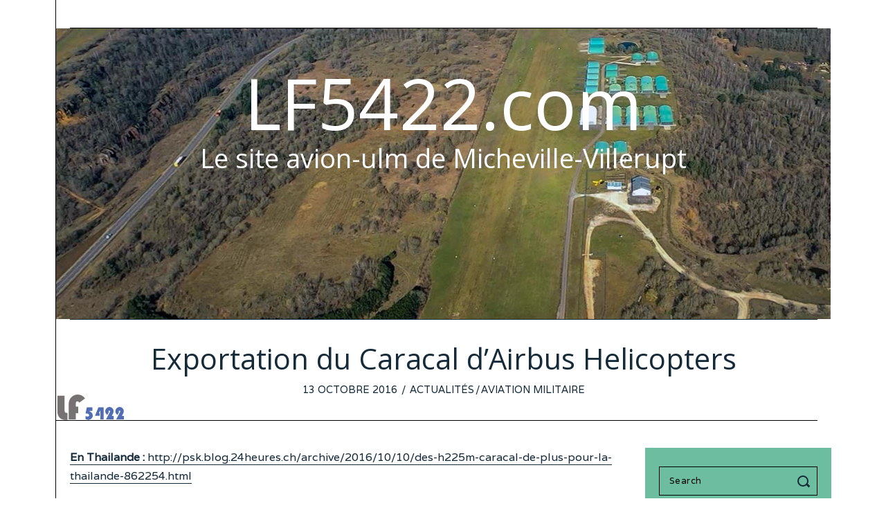

--- FILE ---
content_type: text/html; charset=UTF-8
request_url: https://lf5422.com/2016/10/13/exportation-du-caracal-dairbus-helicopters/
body_size: 13835
content:
<!DOCTYPE html>
<html lang="fr-BE" class="no-js no-svg">
<head>
<meta charset="UTF-8">
<meta name="viewport" content="width=device-width, initial-scale=1">
<link rel="profile" href="http://gmpg.org/xfn/11">

<script>(function(html){html.className = html.className.replace(/\bno-js\b/,'js')})(document.documentElement);</script>
<title>Exportation du Caracal d&rsquo;Airbus Helicopters &#8211; LF5422.com</title>
<meta name='robots' content='max-image-preview:large' />
	<style>img:is([sizes="auto" i], [sizes^="auto," i]) { contain-intrinsic-size: 3000px 1500px }</style>
	<link rel='dns-prefetch' href='//www.googletagmanager.com' />
<link rel='dns-prefetch' href='//fonts.googleapis.com' />
<link href='https://fonts.gstatic.com' crossorigin rel='preconnect' />
<link rel="alternate" type="application/rss+xml" title="LF5422.com &raquo; Flux" href="https://lf5422.com/feed/" />
<link rel="alternate" type="application/rss+xml" title="LF5422.com &raquo; Flux des commentaires" href="https://lf5422.com/comments/feed/" />
<link rel="alternate" type="application/rss+xml" title="LF5422.com &raquo; Exportation du Caracal d&rsquo;Airbus Helicopters Flux des commentaires" href="https://lf5422.com/2016/10/13/exportation-du-caracal-dairbus-helicopters/feed/" />
<script type="text/javascript">
/* <![CDATA[ */
window._wpemojiSettings = {"baseUrl":"https:\/\/s.w.org\/images\/core\/emoji\/16.0.1\/72x72\/","ext":".png","svgUrl":"https:\/\/s.w.org\/images\/core\/emoji\/16.0.1\/svg\/","svgExt":".svg","source":{"concatemoji":"https:\/\/lf5422.com\/wp-includes\/js\/wp-emoji-release.min.js?ver=6.8.3"}};
/*! This file is auto-generated */
!function(s,n){var o,i,e;function c(e){try{var t={supportTests:e,timestamp:(new Date).valueOf()};sessionStorage.setItem(o,JSON.stringify(t))}catch(e){}}function p(e,t,n){e.clearRect(0,0,e.canvas.width,e.canvas.height),e.fillText(t,0,0);var t=new Uint32Array(e.getImageData(0,0,e.canvas.width,e.canvas.height).data),a=(e.clearRect(0,0,e.canvas.width,e.canvas.height),e.fillText(n,0,0),new Uint32Array(e.getImageData(0,0,e.canvas.width,e.canvas.height).data));return t.every(function(e,t){return e===a[t]})}function u(e,t){e.clearRect(0,0,e.canvas.width,e.canvas.height),e.fillText(t,0,0);for(var n=e.getImageData(16,16,1,1),a=0;a<n.data.length;a++)if(0!==n.data[a])return!1;return!0}function f(e,t,n,a){switch(t){case"flag":return n(e,"\ud83c\udff3\ufe0f\u200d\u26a7\ufe0f","\ud83c\udff3\ufe0f\u200b\u26a7\ufe0f")?!1:!n(e,"\ud83c\udde8\ud83c\uddf6","\ud83c\udde8\u200b\ud83c\uddf6")&&!n(e,"\ud83c\udff4\udb40\udc67\udb40\udc62\udb40\udc65\udb40\udc6e\udb40\udc67\udb40\udc7f","\ud83c\udff4\u200b\udb40\udc67\u200b\udb40\udc62\u200b\udb40\udc65\u200b\udb40\udc6e\u200b\udb40\udc67\u200b\udb40\udc7f");case"emoji":return!a(e,"\ud83e\udedf")}return!1}function g(e,t,n,a){var r="undefined"!=typeof WorkerGlobalScope&&self instanceof WorkerGlobalScope?new OffscreenCanvas(300,150):s.createElement("canvas"),o=r.getContext("2d",{willReadFrequently:!0}),i=(o.textBaseline="top",o.font="600 32px Arial",{});return e.forEach(function(e){i[e]=t(o,e,n,a)}),i}function t(e){var t=s.createElement("script");t.src=e,t.defer=!0,s.head.appendChild(t)}"undefined"!=typeof Promise&&(o="wpEmojiSettingsSupports",i=["flag","emoji"],n.supports={everything:!0,everythingExceptFlag:!0},e=new Promise(function(e){s.addEventListener("DOMContentLoaded",e,{once:!0})}),new Promise(function(t){var n=function(){try{var e=JSON.parse(sessionStorage.getItem(o));if("object"==typeof e&&"number"==typeof e.timestamp&&(new Date).valueOf()<e.timestamp+604800&&"object"==typeof e.supportTests)return e.supportTests}catch(e){}return null}();if(!n){if("undefined"!=typeof Worker&&"undefined"!=typeof OffscreenCanvas&&"undefined"!=typeof URL&&URL.createObjectURL&&"undefined"!=typeof Blob)try{var e="postMessage("+g.toString()+"("+[JSON.stringify(i),f.toString(),p.toString(),u.toString()].join(",")+"));",a=new Blob([e],{type:"text/javascript"}),r=new Worker(URL.createObjectURL(a),{name:"wpTestEmojiSupports"});return void(r.onmessage=function(e){c(n=e.data),r.terminate(),t(n)})}catch(e){}c(n=g(i,f,p,u))}t(n)}).then(function(e){for(var t in e)n.supports[t]=e[t],n.supports.everything=n.supports.everything&&n.supports[t],"flag"!==t&&(n.supports.everythingExceptFlag=n.supports.everythingExceptFlag&&n.supports[t]);n.supports.everythingExceptFlag=n.supports.everythingExceptFlag&&!n.supports.flag,n.DOMReady=!1,n.readyCallback=function(){n.DOMReady=!0}}).then(function(){return e}).then(function(){var e;n.supports.everything||(n.readyCallback(),(e=n.source||{}).concatemoji?t(e.concatemoji):e.wpemoji&&e.twemoji&&(t(e.twemoji),t(e.wpemoji)))}))}((window,document),window._wpemojiSettings);
/* ]]> */
</script>
<style id='wp-emoji-styles-inline-css' type='text/css'>

	img.wp-smiley, img.emoji {
		display: inline !important;
		border: none !important;
		box-shadow: none !important;
		height: 1em !important;
		width: 1em !important;
		margin: 0 0.07em !important;
		vertical-align: -0.1em !important;
		background: none !important;
		padding: 0 !important;
	}
</style>
<link rel='stylesheet' id='wp-block-library-css' href='https://lf5422.com/wp-includes/css/dist/block-library/style.min.css?ver=6.8.3' type='text/css' media='all' />
<style id='classic-theme-styles-inline-css' type='text/css'>
/*! This file is auto-generated */
.wp-block-button__link{color:#fff;background-color:#32373c;border-radius:9999px;box-shadow:none;text-decoration:none;padding:calc(.667em + 2px) calc(1.333em + 2px);font-size:1.125em}.wp-block-file__button{background:#32373c;color:#fff;text-decoration:none}
</style>
<style id='global-styles-inline-css' type='text/css'>
:root{--wp--preset--aspect-ratio--square: 1;--wp--preset--aspect-ratio--4-3: 4/3;--wp--preset--aspect-ratio--3-4: 3/4;--wp--preset--aspect-ratio--3-2: 3/2;--wp--preset--aspect-ratio--2-3: 2/3;--wp--preset--aspect-ratio--16-9: 16/9;--wp--preset--aspect-ratio--9-16: 9/16;--wp--preset--color--black: #000000;--wp--preset--color--cyan-bluish-gray: #abb8c3;--wp--preset--color--white: #ffffff;--wp--preset--color--pale-pink: #f78da7;--wp--preset--color--vivid-red: #cf2e2e;--wp--preset--color--luminous-vivid-orange: #ff6900;--wp--preset--color--luminous-vivid-amber: #fcb900;--wp--preset--color--light-green-cyan: #7bdcb5;--wp--preset--color--vivid-green-cyan: #00d084;--wp--preset--color--pale-cyan-blue: #8ed1fc;--wp--preset--color--vivid-cyan-blue: #0693e3;--wp--preset--color--vivid-purple: #9b51e0;--wp--preset--gradient--vivid-cyan-blue-to-vivid-purple: linear-gradient(135deg,rgba(6,147,227,1) 0%,rgb(155,81,224) 100%);--wp--preset--gradient--light-green-cyan-to-vivid-green-cyan: linear-gradient(135deg,rgb(122,220,180) 0%,rgb(0,208,130) 100%);--wp--preset--gradient--luminous-vivid-amber-to-luminous-vivid-orange: linear-gradient(135deg,rgba(252,185,0,1) 0%,rgba(255,105,0,1) 100%);--wp--preset--gradient--luminous-vivid-orange-to-vivid-red: linear-gradient(135deg,rgba(255,105,0,1) 0%,rgb(207,46,46) 100%);--wp--preset--gradient--very-light-gray-to-cyan-bluish-gray: linear-gradient(135deg,rgb(238,238,238) 0%,rgb(169,184,195) 100%);--wp--preset--gradient--cool-to-warm-spectrum: linear-gradient(135deg,rgb(74,234,220) 0%,rgb(151,120,209) 20%,rgb(207,42,186) 40%,rgb(238,44,130) 60%,rgb(251,105,98) 80%,rgb(254,248,76) 100%);--wp--preset--gradient--blush-light-purple: linear-gradient(135deg,rgb(255,206,236) 0%,rgb(152,150,240) 100%);--wp--preset--gradient--blush-bordeaux: linear-gradient(135deg,rgb(254,205,165) 0%,rgb(254,45,45) 50%,rgb(107,0,62) 100%);--wp--preset--gradient--luminous-dusk: linear-gradient(135deg,rgb(255,203,112) 0%,rgb(199,81,192) 50%,rgb(65,88,208) 100%);--wp--preset--gradient--pale-ocean: linear-gradient(135deg,rgb(255,245,203) 0%,rgb(182,227,212) 50%,rgb(51,167,181) 100%);--wp--preset--gradient--electric-grass: linear-gradient(135deg,rgb(202,248,128) 0%,rgb(113,206,126) 100%);--wp--preset--gradient--midnight: linear-gradient(135deg,rgb(2,3,129) 0%,rgb(40,116,252) 100%);--wp--preset--font-size--small: 13px;--wp--preset--font-size--medium: 20px;--wp--preset--font-size--large: 36px;--wp--preset--font-size--x-large: 42px;--wp--preset--spacing--20: 0.44rem;--wp--preset--spacing--30: 0.67rem;--wp--preset--spacing--40: 1rem;--wp--preset--spacing--50: 1.5rem;--wp--preset--spacing--60: 2.25rem;--wp--preset--spacing--70: 3.38rem;--wp--preset--spacing--80: 5.06rem;--wp--preset--shadow--natural: 6px 6px 9px rgba(0, 0, 0, 0.2);--wp--preset--shadow--deep: 12px 12px 50px rgba(0, 0, 0, 0.4);--wp--preset--shadow--sharp: 6px 6px 0px rgba(0, 0, 0, 0.2);--wp--preset--shadow--outlined: 6px 6px 0px -3px rgba(255, 255, 255, 1), 6px 6px rgba(0, 0, 0, 1);--wp--preset--shadow--crisp: 6px 6px 0px rgba(0, 0, 0, 1);}:where(.is-layout-flex){gap: 0.5em;}:where(.is-layout-grid){gap: 0.5em;}body .is-layout-flex{display: flex;}.is-layout-flex{flex-wrap: wrap;align-items: center;}.is-layout-flex > :is(*, div){margin: 0;}body .is-layout-grid{display: grid;}.is-layout-grid > :is(*, div){margin: 0;}:where(.wp-block-columns.is-layout-flex){gap: 2em;}:where(.wp-block-columns.is-layout-grid){gap: 2em;}:where(.wp-block-post-template.is-layout-flex){gap: 1.25em;}:where(.wp-block-post-template.is-layout-grid){gap: 1.25em;}.has-black-color{color: var(--wp--preset--color--black) !important;}.has-cyan-bluish-gray-color{color: var(--wp--preset--color--cyan-bluish-gray) !important;}.has-white-color{color: var(--wp--preset--color--white) !important;}.has-pale-pink-color{color: var(--wp--preset--color--pale-pink) !important;}.has-vivid-red-color{color: var(--wp--preset--color--vivid-red) !important;}.has-luminous-vivid-orange-color{color: var(--wp--preset--color--luminous-vivid-orange) !important;}.has-luminous-vivid-amber-color{color: var(--wp--preset--color--luminous-vivid-amber) !important;}.has-light-green-cyan-color{color: var(--wp--preset--color--light-green-cyan) !important;}.has-vivid-green-cyan-color{color: var(--wp--preset--color--vivid-green-cyan) !important;}.has-pale-cyan-blue-color{color: var(--wp--preset--color--pale-cyan-blue) !important;}.has-vivid-cyan-blue-color{color: var(--wp--preset--color--vivid-cyan-blue) !important;}.has-vivid-purple-color{color: var(--wp--preset--color--vivid-purple) !important;}.has-black-background-color{background-color: var(--wp--preset--color--black) !important;}.has-cyan-bluish-gray-background-color{background-color: var(--wp--preset--color--cyan-bluish-gray) !important;}.has-white-background-color{background-color: var(--wp--preset--color--white) !important;}.has-pale-pink-background-color{background-color: var(--wp--preset--color--pale-pink) !important;}.has-vivid-red-background-color{background-color: var(--wp--preset--color--vivid-red) !important;}.has-luminous-vivid-orange-background-color{background-color: var(--wp--preset--color--luminous-vivid-orange) !important;}.has-luminous-vivid-amber-background-color{background-color: var(--wp--preset--color--luminous-vivid-amber) !important;}.has-light-green-cyan-background-color{background-color: var(--wp--preset--color--light-green-cyan) !important;}.has-vivid-green-cyan-background-color{background-color: var(--wp--preset--color--vivid-green-cyan) !important;}.has-pale-cyan-blue-background-color{background-color: var(--wp--preset--color--pale-cyan-blue) !important;}.has-vivid-cyan-blue-background-color{background-color: var(--wp--preset--color--vivid-cyan-blue) !important;}.has-vivid-purple-background-color{background-color: var(--wp--preset--color--vivid-purple) !important;}.has-black-border-color{border-color: var(--wp--preset--color--black) !important;}.has-cyan-bluish-gray-border-color{border-color: var(--wp--preset--color--cyan-bluish-gray) !important;}.has-white-border-color{border-color: var(--wp--preset--color--white) !important;}.has-pale-pink-border-color{border-color: var(--wp--preset--color--pale-pink) !important;}.has-vivid-red-border-color{border-color: var(--wp--preset--color--vivid-red) !important;}.has-luminous-vivid-orange-border-color{border-color: var(--wp--preset--color--luminous-vivid-orange) !important;}.has-luminous-vivid-amber-border-color{border-color: var(--wp--preset--color--luminous-vivid-amber) !important;}.has-light-green-cyan-border-color{border-color: var(--wp--preset--color--light-green-cyan) !important;}.has-vivid-green-cyan-border-color{border-color: var(--wp--preset--color--vivid-green-cyan) !important;}.has-pale-cyan-blue-border-color{border-color: var(--wp--preset--color--pale-cyan-blue) !important;}.has-vivid-cyan-blue-border-color{border-color: var(--wp--preset--color--vivid-cyan-blue) !important;}.has-vivid-purple-border-color{border-color: var(--wp--preset--color--vivid-purple) !important;}.has-vivid-cyan-blue-to-vivid-purple-gradient-background{background: var(--wp--preset--gradient--vivid-cyan-blue-to-vivid-purple) !important;}.has-light-green-cyan-to-vivid-green-cyan-gradient-background{background: var(--wp--preset--gradient--light-green-cyan-to-vivid-green-cyan) !important;}.has-luminous-vivid-amber-to-luminous-vivid-orange-gradient-background{background: var(--wp--preset--gradient--luminous-vivid-amber-to-luminous-vivid-orange) !important;}.has-luminous-vivid-orange-to-vivid-red-gradient-background{background: var(--wp--preset--gradient--luminous-vivid-orange-to-vivid-red) !important;}.has-very-light-gray-to-cyan-bluish-gray-gradient-background{background: var(--wp--preset--gradient--very-light-gray-to-cyan-bluish-gray) !important;}.has-cool-to-warm-spectrum-gradient-background{background: var(--wp--preset--gradient--cool-to-warm-spectrum) !important;}.has-blush-light-purple-gradient-background{background: var(--wp--preset--gradient--blush-light-purple) !important;}.has-blush-bordeaux-gradient-background{background: var(--wp--preset--gradient--blush-bordeaux) !important;}.has-luminous-dusk-gradient-background{background: var(--wp--preset--gradient--luminous-dusk) !important;}.has-pale-ocean-gradient-background{background: var(--wp--preset--gradient--pale-ocean) !important;}.has-electric-grass-gradient-background{background: var(--wp--preset--gradient--electric-grass) !important;}.has-midnight-gradient-background{background: var(--wp--preset--gradient--midnight) !important;}.has-small-font-size{font-size: var(--wp--preset--font-size--small) !important;}.has-medium-font-size{font-size: var(--wp--preset--font-size--medium) !important;}.has-large-font-size{font-size: var(--wp--preset--font-size--large) !important;}.has-x-large-font-size{font-size: var(--wp--preset--font-size--x-large) !important;}
:where(.wp-block-post-template.is-layout-flex){gap: 1.25em;}:where(.wp-block-post-template.is-layout-grid){gap: 1.25em;}
:where(.wp-block-columns.is-layout-flex){gap: 2em;}:where(.wp-block-columns.is-layout-grid){gap: 2em;}
:root :where(.wp-block-pullquote){font-size: 1.5em;line-height: 1.6;}
</style>
<link rel='stylesheet' id='parent-style-css' href='https://lf5422.com/wp-content/themes/danni/style.css?ver=6.8.3' type='text/css' media='all' />
<link rel='stylesheet' id='danni-fonts-css' href='https://fonts.googleapis.com/css?family=Varela%3A400%7COpen+Sans%3A400&#038;subset' type='text/css' media='all' />
<link rel='stylesheet' id='danni-style-css' href='https://lf5422.com/wp-content/themes/danni-child-theme/style.css?ver=6.8.3' type='text/css' media='all' />
<style id='danni-style-inline-css' type='text/css'>
body{font-family:"Varela",sans-serif;color:#152b3a}h1, h2, h3, h4, h5, h6, .block-text, #nav > li, .post-thumbnail .gallery-indicator, .view-more span, .slide-more span, .entry-tags a, .same-author-posts .viewall, .danni-pagination, .page-links, .comment-meta .comment-author .fn, #respond p label, .widget_recent_entries ul li a, .tweet-time, .offcanvas-nav{font-family:"Open Sans",sans-serif}#page {background-color: rgba( 255,255,255,1 );}
</style>
<!--[if lt IE 9]>
<script type="text/javascript" src="https://lf5422.com/wp-content/themes/danni/assets/js/html5.js?ver=3.7.3" id="html5-js"></script>
<![endif]-->
<script type="text/javascript" src="https://lf5422.com/wp-includes/js/jquery/jquery.min.js?ver=3.7.1" id="jquery-core-js"></script>
<script type="text/javascript" src="https://lf5422.com/wp-includes/js/jquery/jquery-migrate.min.js?ver=3.4.1" id="jquery-migrate-js"></script>

<!-- Google tag (gtag.js) snippet added by Site Kit -->
<!-- Google Analytics snippet added by Site Kit -->
<script type="text/javascript" src="https://www.googletagmanager.com/gtag/js?id=GT-PZSJ9BFS" id="google_gtagjs-js" async></script>
<script type="text/javascript" id="google_gtagjs-js-after">
/* <![CDATA[ */
window.dataLayer = window.dataLayer || [];function gtag(){dataLayer.push(arguments);}
gtag("set","linker",{"domains":["lf5422.com"]});
gtag("js", new Date());
gtag("set", "developer_id.dZTNiMT", true);
gtag("config", "GT-PZSJ9BFS");
/* ]]> */
</script>
<link rel="https://api.w.org/" href="https://lf5422.com/wp-json/" /><link rel="alternate" title="JSON" type="application/json" href="https://lf5422.com/wp-json/wp/v2/posts/35348" /><link rel="EditURI" type="application/rsd+xml" title="RSD" href="https://lf5422.com/xmlrpc.php?rsd" />
<meta name="generator" content="WordPress 6.8.3" />
<link rel="canonical" href="https://lf5422.com/2016/10/13/exportation-du-caracal-dairbus-helicopters/" />
<link rel='shortlink' href='https://lf5422.com/?p=35348' />
<link rel="alternate" title="oEmbed (JSON)" type="application/json+oembed" href="https://lf5422.com/wp-json/oembed/1.0/embed?url=https%3A%2F%2Flf5422.com%2F2016%2F10%2F13%2Fexportation-du-caracal-dairbus-helicopters%2F" />
<link rel="alternate" title="oEmbed (XML)" type="text/xml+oembed" href="https://lf5422.com/wp-json/oembed/1.0/embed?url=https%3A%2F%2Flf5422.com%2F2016%2F10%2F13%2Fexportation-du-caracal-dairbus-helicopters%2F&#038;format=xml" />
<meta name="generator" content="Site Kit by Google 1.171.0" /><link rel="pingback" href="https://lf5422.com/xmlrpc.php">
<link rel="icon" href="https://lf5422.com/wp-content/uploads/2021/02/cropped-favicon-32x32.png" sizes="32x32" />
<link rel="icon" href="https://lf5422.com/wp-content/uploads/2021/02/cropped-favicon-192x192.png" sizes="192x192" />
<link rel="apple-touch-icon" href="https://lf5422.com/wp-content/uploads/2021/02/cropped-favicon-180x180.png" />
<meta name="msapplication-TileImage" content="https://lf5422.com/wp-content/uploads/2021/02/cropped-favicon-270x270.png" />
<style id="ur-dynamic-colors">:root {
	--ur-primary-color: #475bb2;
	--ur-primary-dark: #4052a0;
	--ur-primary-light: #ffffff;
	--ur-button-text-normal-color: #FFFFFF;
	--ur-button-text-hover-color: #FFFFFF;
	--ur-button-background-normal-color: #475bb2;
	--ur-button-background-hover-color: #38488e;
}</style>		<style type="text/css" id="wp-custom-css">
			.back_lf_hearder{background-image: url(/wp-content/uploads/2021/04/lf5422_header_printemps_1200x600.jpg);}
.lf5422_side{background-color: #6dbda0;}		</style>
		
<style id="color-preview"></style>

        <style>
    
    
</style>

    
</head>

<body class="wp-singular post-template-default single single-post postid-35348 single-format-standard wp-theme-danni wp-child-theme-danni-child-theme user-registration-page ur-settings-sidebar-show has-sidebar sidebar-right border-left content-column-1">
    
        
<div id="page" class="site">
    
	<header id="masthead" class="site-header">
        
                <div id="navbar">
            
            <div class="container">
            
                                
                                
                <div id="mobile-logo" class="hide_on_desktop show_on_tablet show_on_mobile">
                    
                    <a href="https://lf5422.com/" rel="home">

                        
                        <span class="text-logo">

                            LF5422.com
                        </span>

                        
                    </a>
                    
                </div><!-- #mobile-logo -->
                
                                
                
                <div class="main-navigation hide_on_tablet hide_on_mobile">

                    
                </div><!-- .main-navigation -->

                                
                                                
                <a href="#" id="hamburger" class="show_on_tablet show_on_mobile hide_on_desktop">
                    <span></span>
                    <span></span>
                    <span></span>
                </a>
            
            </div><!-- .container -->
            
        </div><!-- #navbar -->
        
        <div id="navbar-height"></div>
        
                
                <div id="site-branding" class="show_on_desktop hide_on_tablet hide_on_mobile back_lf_hearder">
            
            <div class="container">
            
                <h1 id="site-logo">
                    
                    <a href="https://lf5422.com/" rel="home">

                        
                        <span class="text-logo">

                            LF5422.com
                        </span>

                        
                    </a><!-- #logo -->
                    
                </h1><!-- #site-logo -->
                
                                
                <h2 class="site-tagline show_on_tablet show_on_mobile">
                    
                    Le site avion-ulm de Micheville-Villerupt                    
                </h2><!-- .site-tagline -->
                
                                
            </div><!-- .container -->

        </div><!-- #site-branding -->

	</header><!-- #masthead -->

    <div id="content" class="site-content">
<div id="page-wrapper" class="page-wrapper post-35348 post type-post status-publish format-standard hentry category-actualites category-aviation-militaire">
    
        
    <header class="entry-header" id="single-header">
        
        <div class="container">
            
            <h1 class="post-title">Exportation du Caracal d&rsquo;Airbus Helicopters</h1>    
<div class="entry-meta">
    
    <div class="entry-date"><span class="screen-reader-text">Posted on</span> <time class="entry-date published updated" datetime="2016-10-13T06:02:04+02:00">13 octobre 2016</time></div>
    <div class="entry-categories">

        <a href="https://lf5422.com/category/actualites/" rel="category tag">Actualités</a><span class="sep">/</span><a href="https://lf5422.com/category/actualites/aviation-militaire/" rel="category tag">Aviation militaire</a>
    </div>

    
</div><!-- .entry-meta -->
    
                
        </div><!-- .container -->
            
	</header><!-- .entry-header -->
    
    <div class="container">
        
        <div class="main-wrapper">
    
            <div id="primary">

                <div id="post-35348" class="danni-article post-35348 post type-post status-publish format-standard hentry category-actualites category-aviation-militaire">

                    <div class="content-area">

                        <div class="entry-content">
                            
                            <p><a href="http://psk.blog.24heures.ch/archive/2016/10/10/des-h225m-caracal-de-plus-pour-la-thailande-862254.html"><strong>En Thailande :</strong> http://psk.blog.24heures.ch/archive/2016/10/10/des-h225m-caracal-de-plus-pour-la-thailande-862254.html</a></p>
<p><strong>Et en Pologne une remise en cause</strong> : <a href="http://www.lemonde.fr/economie/article/2016/10/12/helicopteres-la-pologne-prevoit-un-nouvel-appel-d-offres_5012271_3234.html">http://www.lemonde.fr/economie/article/2016/10/12/helicopteres-la-pologne-prevoit-un-nouvel-appel-d-offres_5012271_3234.html</a></p>
<p>et</p>
<p>http://psk.blog.24heures.ch/archive/2016/10/05/la-pologne-annule-son-achat-d-helicopteres-h225m-caracal-862224.html</p>
<p><a href="https://lf5422.wordpress.com/2016/10/13/exportation-du-caracal-dairbus-helicopters/caracal-img_0646/" rel="attachment wp-att-35389"><img fetchpriority="high" decoding="async" src="http://localhost:8888/lf_temp/wp-content/uploads/2016/10/caracal-img_0646.png" alt="caracal-img_0646" width="594" height="446" class="alignleft size-full wp-image-35389" srcset="https://lf5422.com/wp-content/uploads/2016/10/caracal-img_0646.png 2048w, https://lf5422.com/wp-content/uploads/2016/10/caracal-img_0646-300x225.png 300w, https://lf5422.com/wp-content/uploads/2016/10/caracal-img_0646-1024x768.png 1024w, https://lf5422.com/wp-content/uploads/2016/10/caracal-img_0646-768x576.png 768w, https://lf5422.com/wp-content/uploads/2016/10/caracal-img_0646-1536x1152.png 1536w, https://lf5422.com/wp-content/uploads/2016/10/caracal-img_0646-1568x1176.png 1568w" sizes="(max-width: 594px) 100vw, 594px" /></a></p>
<p>&nbsp;</p>
<p><a href="https://lf5422.wordpress.com/2016/10/13/exportation-du-caracal-dairbus-helicopters/screen-shot-2016-10-12-at-21-04-57/" rel="attachment wp-att-35351"><img decoding="async" class="alignleft size-full wp-image-35351" src="http://localhost:8888/lf_temp/wp-content/uploads/2016/10/screen-shot-2016-10-12-at-21-04-57.png" alt="screen-shot-2016-10-12-at-21-04-57" width="594" height="374" srcset="https://lf5422.com/wp-content/uploads/2016/10/screen-shot-2016-10-12-at-21-04-57.png 926w, https://lf5422.com/wp-content/uploads/2016/10/screen-shot-2016-10-12-at-21-04-57-300x189.png 300w, https://lf5422.com/wp-content/uploads/2016/10/screen-shot-2016-10-12-at-21-04-57-768x484.png 768w" sizes="(max-width: 594px) 100vw, 594px" /></a></p>

                        </div><!-- .entry-content -->
                        
                        
<div class="entry-share single-component">
    
    <ul>

        <li class="li-facebook">

            
            <a data-href="https://www.facebook.com/sharer/sharer.php?u=https%3A%2F%2Flf5422.com%2F2016%2F10%2F13%2Fexportation-du-caracal-dairbus-helicopters%2F" title="Facebook" class="share share-facebook">
                <i class="fa fa-facebook"></i>
                <span>Facebook</span>
            </a>

        </li>

        <li class="li-twitter">

            
            <a data-href="https://twitter.com/intent/tweet?url=https%3A%2F%2Flf5422.com%2F2016%2F10%2F13%2Fexportation-du-caracal-dairbus-helicopters%2F&#038;text=Exportation%20du%20Caracal%20d&rsquo;Airbus%20Helicopters" title="Twitter" class="share share-twitter">
                <i class="fa fa-twitter"></i>
                <span>Twitter</span>
            </a>

        </li>

        <li class="li-pinterest">

            
            <a data-href="http://pinterest.com/pin/create/button/?url=https%3A%2F%2Flf5422.com%2F2016%2F10%2F13%2Fexportation-du-caracal-dairbus-helicopters%2F&#038;description=Exportation%20du%20Caracal%20d&rsquo;Airbus%20Helicopters" title="Pinterest" class="share share-pinterest">
                <i class="fa fa-pinterest-p"></i>
                <span>Pinterest</span>
            </a>

        </li>

        <li class="li-email">

            
            <a href="mailto:?subject=Exportation+du+Caracal+d%26rsquo%3BAirbus+Helicopters&#038;body=https%3A%2F%2Flf5422.com%2F2016%2F10%2F13%2Fexportation-du-caracal-dairbus-helicopters%2F" title="Email" class="email-share">

                <i class="email-icon">
                    <span class="envelope"></span>
                    <span class="ar"></span>
                </i>
                
                <span>Email</span>

            </a>

        </li>

    </ul>
        
</div><!-- .entry-share -->
            
    
                        
                        
                        
                        
                    </div>

                </div><!-- #post-## -->

            </div><!-- #primary -->

           <aside id="secondary" class="widget-area lf5422_side" role="complementary"><br />
    
    <div id="sidebar">
    <div id="search-2" class="widget widget_search">

<form role="search" method="get" class="search-form" action="https://lf5422.com/">
	<label for="search-form-697b91436c648">
		<span class="screen-reader-text">Search for:</span>
	</label>
	<input type="search" id="search-form-697b91436c648" class="search-field" placeholder="Search" value="" name="s" />
    
    <button type="submit" class="submit search-btn" title="Go">
        <span class="circle"></span>
        <span class="handler"></span>
    </button>
	
</form>
</div><div id="text-5" class="widget widget_text"><h2 class="widget-title">Recevoir les notifications de nouvelle publication</h2>			<div class="textwidget">	<div class='user-registration ur-frontend-form   ' id='user-registration-form-69353'>
								<form method='post' class='register' data-form-id="69353"
				data-enable-strength-password="1" data-minimum-password-strength="3"
															 data-captcha-enabled="1">

				<div class="ur-form-row" data-row-id="0">							<div class="ur-form-grid ur-grid-1"
								style="width:99%">
																<div  data-field-id="user_email" class="ur-field-item field-user_email " data-ref-id="user_email" data-field-pattern-enabled="0" data-field-pattern-value=" " data-field-pattern-message=" ">
										<div class="form-row validate-required" id="user_email_field" data-priority="" ><label for="user_email" class="ur-label">User Email <abbr class="required" title="required">*</abbr></label> <span class="input-wrapper"> <input  data-rules="" data-id="user_email" type="email" class="input-text   input-email ur-frontend-field  " name="user_email" id="user_email" placeholder=""  value="" required="required" data-label="User Email" /> </span> </div>									</div>
																		<div  data-field-id="user_pass" class="ur-field-item field-user_pass " data-ref-id="user_pass" data-field-pattern-enabled="0" data-field-pattern-value=" " data-field-pattern-message=" ">
										<div class="form-row validate-required hide_show_password" id="user_pass_field" data-priority=""><label for="user_pass" class="ur-label">User Password <abbr class="required" title="required">*</abbr></label> <span class="input-wrapper"> <span class="password-input-group input-form-field-icons"><input data-rules="" data-id="user_pass" type="password" class="input-text  input-password ur-frontend-field  " name="user_pass" id="user_pass" placeholder=""  value="" required="required" data-label="User Password" /></span> </span> </div>									</div>
																</div>
													</div>
												<div id="ur-recaptcha-node"> <div id="node_recaptcha_register" class="g-recaptcha"></div></div>						<div class="ur-button-container " >
														<button type="submit" class="btn button ur-submit-button "  conditional_rules="&quot;&quot;">
								<span></span>
								Submit							</button>
																				</div>
						
				<div style="clear:both"></div>
								<input type="hidden" name="ur-registration-language" value="fr-BE"/>
				<input type="hidden" name="ur-user-form-id" value="69353"/>
				<input type="hidden" name="ur-redirect-url" value=""/>
				<input type="hidden" id="ur_frontend_form_nonce" name="ur_frontend_form_nonce" value="c210ac449c" />
				
			</form>
			
		<div style="clear:both"></div>
	</div>


</div>
		</div><div id="categories-3" class="widget widget_categories"><h2 class="widget-title">Catégories</h2>
			<ul>
					<li class="cat-item cat-item-2"><a href="https://lf5422.com/category/aerodromes/">Aérodromes</a> (743)
</li>
	<li class="cat-item cat-item-1"><a href="https://lf5422.com/category/non-classe/">Non classé</a> (6)
</li>
	<li class="cat-item cat-item-3"><a href="https://lf5422.com/category/actualites/">Actualités</a> (13&nbsp;905)
<ul class='children'>
	<li class="cat-item cat-item-5"><a href="https://lf5422.com/category/actualites/aviation-legere-et-ul/">Aviation légère et UL</a> (4&nbsp;873)
</li>
	<li class="cat-item cat-item-4"><a href="https://lf5422.com/category/actualites/aviation-commerciale-et-daffaires/">Aviation commerciale et d&#039;affaires</a> (3&nbsp;389)
</li>
	<li class="cat-item cat-item-6"><a href="https://lf5422.com/category/actualites/aviation-militaire/">Aviation militaire</a> (4&nbsp;131)
</li>
	<li class="cat-item cat-item-7"><a href="https://lf5422.com/category/actualites/espace/">Espace</a> (533)
</li>
</ul>
</li>
	<li class="cat-item cat-item-9"><a href="https://lf5422.com/category/histoire-aero/">Histoire aéro</a> (1&nbsp;357)
</li>
	<li class="cat-item cat-item-10"><a href="https://lf5422.com/category/meteo/">Météo</a> (482)
</li>
	<li class="cat-item cat-item-11"><a href="https://lf5422.com/category/navigation/">Navigation</a> (526)
<ul class='children'>
	<li class="cat-item cat-item-13"><a href="https://lf5422.com/category/navigation/radio/">Radio</a> (152)
</li>
	<li class="cat-item cat-item-20"><a href="https://lf5422.com/category/navigation/vfr/">VFR</a> (160)
</li>
</ul>
</li>
	<li class="cat-item cat-item-12"><a href="https://lf5422.com/category/photos-et-videos/">Photos et vidéos</a> (1&nbsp;345)
</li>
	<li class="cat-item cat-item-14"><a href="https://lf5422.com/category/reglementation/">Réglementation</a> (833)
</li>
	<li class="cat-item cat-item-15"><a href="https://lf5422.com/category/securite/">Sécurité</a> (1&nbsp;897)
</li>
	<li class="cat-item cat-item-16"><a href="https://lf5422.com/category/technique/">Technique</a> (1&nbsp;419)
<ul class='children'>
	<li class="cat-item cat-item-22"><a href="https://lf5422.com/category/technique/aerodynamique/">Aérodynamique</a> (205)
</li>
	<li class="cat-item cat-item-23"><a href="https://lf5422.com/category/technique/instruments/">Instruments</a> (433)
</li>
	<li class="cat-item cat-item-24"><a href="https://lf5422.com/category/technique/moteur/">Moteur</a> (468)
</li>
</ul>
</li>
	<li class="cat-item cat-item-19"><a href="https://lf5422.com/category/ventes-achats/">Ventes-Achats</a> (66)
</li>
	<li class="cat-item cat-item-21"><a href="https://lf5422.com/category/voyages-et-balades/">Voyages et balades</a> (485)
</li>
	<li class="cat-item cat-item-18"><a href="https://lf5422.com/category/uncategorized/">Uncategorized</a> (2)
</li>
			</ul>

			</div>
		<div id="recent-posts-2" class="widget widget_recent_entries">
		<h2 class="widget-title">Articles récents</h2>
		<ul>
											<li>
					<a href="https://lf5422.com/2026/01/29/incident-de-ravitaillement-en-vol/">Incident de ravitaillement en vol</a>
									</li>
											<li>
					<a href="https://lf5422.com/2026/01/29/skydemon-une-route-et-ses-astuces/">Skydemon: une route et ses astuces</a>
									</li>
											<li>
					<a href="https://lf5422.com/2026/01/28/lanticollision/">L&rsquo;anticollision</a>
									</li>
											<li>
					<a href="https://lf5422.com/2026/01/28/le-turbine-legend/">Le Turbine Legend</a>
									</li>
											<li>
					<a href="https://lf5422.com/2026/01/27/le-daher-980/">Le Daher 980</a>
									</li>
					</ul>

		</div>        
        <div class="grid-sizer"></div>
        
    </div><!-- #sidebar -->
    
</aside><!-- #secondary -->
            
        </div><!-- .main-wrapper -->
            
    </div><!-- .container -->
    
            
</div><!-- #page-wrapper -->


    </div><!-- #content -->

    <footer id="footer" class="site-footer">

        

<div id="footer-sidebar" class="footer-widgets">

    <div class="container">

        <div class="footer-sidebar-wrapper column-2"><aside class="widget-area footer-col">

    <div id="archives-2" class="widget widget_archive"><h2 class="widget-title">Archives</h2>		<label class="screen-reader-text" for="archives-dropdown-2">Archives</label>
		<select id="archives-dropdown-2" name="archive-dropdown">
			
			<option value="">Sélectionner un mois</option>
				<option value='https://lf5422.com/2026/01/'> janvier 2026 &nbsp;(58)</option>
	<option value='https://lf5422.com/2025/12/'> décembre 2025 &nbsp;(65)</option>
	<option value='https://lf5422.com/2025/11/'> novembre 2025 &nbsp;(66)</option>
	<option value='https://lf5422.com/2025/10/'> octobre 2025 &nbsp;(63)</option>
	<option value='https://lf5422.com/2025/09/'> septembre 2025 &nbsp;(59)</option>
	<option value='https://lf5422.com/2025/08/'> août 2025 &nbsp;(39)</option>
	<option value='https://lf5422.com/2025/07/'> juillet 2025 &nbsp;(90)</option>
	<option value='https://lf5422.com/2025/06/'> juin 2025 &nbsp;(95)</option>
	<option value='https://lf5422.com/2025/05/'> mai 2025 &nbsp;(97)</option>
	<option value='https://lf5422.com/2025/04/'> avril 2025 &nbsp;(91)</option>
	<option value='https://lf5422.com/2025/03/'> mars 2025 &nbsp;(92)</option>
	<option value='https://lf5422.com/2025/02/'> février 2025 &nbsp;(100)</option>
	<option value='https://lf5422.com/2025/01/'> janvier 2025 &nbsp;(63)</option>
	<option value='https://lf5422.com/2024/12/'> décembre 2024 &nbsp;(110)</option>
	<option value='https://lf5422.com/2024/11/'> novembre 2024 &nbsp;(114)</option>
	<option value='https://lf5422.com/2024/10/'> octobre 2024 &nbsp;(126)</option>
	<option value='https://lf5422.com/2024/09/'> septembre 2024 &nbsp;(124)</option>
	<option value='https://lf5422.com/2024/08/'> août 2024 &nbsp;(110)</option>
	<option value='https://lf5422.com/2024/07/'> juillet 2024 &nbsp;(132)</option>
	<option value='https://lf5422.com/2024/06/'> juin 2024 &nbsp;(86)</option>
	<option value='https://lf5422.com/2024/05/'> mai 2024 &nbsp;(94)</option>
	<option value='https://lf5422.com/2024/04/'> avril 2024 &nbsp;(147)</option>
	<option value='https://lf5422.com/2024/03/'> mars 2024 &nbsp;(153)</option>
	<option value='https://lf5422.com/2024/02/'> février 2024 &nbsp;(156)</option>
	<option value='https://lf5422.com/2024/01/'> janvier 2024 &nbsp;(164)</option>
	<option value='https://lf5422.com/2023/12/'> décembre 2023 &nbsp;(151)</option>
	<option value='https://lf5422.com/2023/11/'> novembre 2023 &nbsp;(169)</option>
	<option value='https://lf5422.com/2023/10/'> octobre 2023 &nbsp;(169)</option>
	<option value='https://lf5422.com/2023/09/'> septembre 2023 &nbsp;(139)</option>
	<option value='https://lf5422.com/2023/08/'> août 2023 &nbsp;(159)</option>
	<option value='https://lf5422.com/2023/07/'> juillet 2023 &nbsp;(159)</option>
	<option value='https://lf5422.com/2023/06/'> juin 2023 &nbsp;(129)</option>
	<option value='https://lf5422.com/2023/05/'> mai 2023 &nbsp;(171)</option>
	<option value='https://lf5422.com/2023/04/'> avril 2023 &nbsp;(176)</option>
	<option value='https://lf5422.com/2023/03/'> mars 2023 &nbsp;(177)</option>
	<option value='https://lf5422.com/2023/02/'> février 2023 &nbsp;(161)</option>
	<option value='https://lf5422.com/2023/01/'> janvier 2023 &nbsp;(178)</option>
	<option value='https://lf5422.com/2022/12/'> décembre 2022 &nbsp;(173)</option>
	<option value='https://lf5422.com/2022/11/'> novembre 2022 &nbsp;(173)</option>
	<option value='https://lf5422.com/2022/10/'> octobre 2022 &nbsp;(162)</option>
	<option value='https://lf5422.com/2022/09/'> septembre 2022 &nbsp;(105)</option>
	<option value='https://lf5422.com/2022/08/'> août 2022 &nbsp;(200)</option>
	<option value='https://lf5422.com/2022/07/'> juillet 2022 &nbsp;(199)</option>
	<option value='https://lf5422.com/2022/06/'> juin 2022 &nbsp;(185)</option>
	<option value='https://lf5422.com/2022/05/'> mai 2022 &nbsp;(189)</option>
	<option value='https://lf5422.com/2022/04/'> avril 2022 &nbsp;(189)</option>
	<option value='https://lf5422.com/2022/03/'> mars 2022 &nbsp;(188)</option>
	<option value='https://lf5422.com/2022/02/'> février 2022 &nbsp;(162)</option>
	<option value='https://lf5422.com/2022/01/'> janvier 2022 &nbsp;(185)</option>
	<option value='https://lf5422.com/2021/12/'> décembre 2021 &nbsp;(191)</option>
	<option value='https://lf5422.com/2021/11/'> novembre 2021 &nbsp;(151)</option>
	<option value='https://lf5422.com/2021/10/'> octobre 2021 &nbsp;(140)</option>
	<option value='https://lf5422.com/2021/09/'> septembre 2021 &nbsp;(138)</option>
	<option value='https://lf5422.com/2021/08/'> août 2021 &nbsp;(136)</option>
	<option value='https://lf5422.com/2021/07/'> juillet 2021 &nbsp;(135)</option>
	<option value='https://lf5422.com/2021/06/'> juin 2021 &nbsp;(106)</option>
	<option value='https://lf5422.com/2021/05/'> mai 2021 &nbsp;(131)</option>
	<option value='https://lf5422.com/2021/04/'> avril 2021 &nbsp;(136)</option>
	<option value='https://lf5422.com/2021/03/'> mars 2021 &nbsp;(142)</option>
	<option value='https://lf5422.com/2021/02/'> février 2021 &nbsp;(104)</option>
	<option value='https://lf5422.com/2021/01/'> janvier 2021 &nbsp;(222)</option>
	<option value='https://lf5422.com/2020/12/'> décembre 2020 &nbsp;(212)</option>
	<option value='https://lf5422.com/2020/11/'> novembre 2020 &nbsp;(223)</option>
	<option value='https://lf5422.com/2020/10/'> octobre 2020 &nbsp;(201)</option>
	<option value='https://lf5422.com/2020/09/'> septembre 2020 &nbsp;(208)</option>
	<option value='https://lf5422.com/2020/08/'> août 2020 &nbsp;(195)</option>
	<option value='https://lf5422.com/2020/07/'> juillet 2020 &nbsp;(199)</option>
	<option value='https://lf5422.com/2020/06/'> juin 2020 &nbsp;(209)</option>
	<option value='https://lf5422.com/2020/05/'> mai 2020 &nbsp;(236)</option>
	<option value='https://lf5422.com/2020/04/'> avril 2020 &nbsp;(236)</option>
	<option value='https://lf5422.com/2020/03/'> mars 2020 &nbsp;(237)</option>
	<option value='https://lf5422.com/2020/02/'> février 2020 &nbsp;(175)</option>
	<option value='https://lf5422.com/2020/01/'> janvier 2020 &nbsp;(194)</option>
	<option value='https://lf5422.com/2019/12/'> décembre 2019 &nbsp;(207)</option>
	<option value='https://lf5422.com/2019/11/'> novembre 2019 &nbsp;(197)</option>
	<option value='https://lf5422.com/2019/10/'> octobre 2019 &nbsp;(211)</option>
	<option value='https://lf5422.com/2019/09/'> septembre 2019 &nbsp;(174)</option>
	<option value='https://lf5422.com/2019/08/'> août 2019 &nbsp;(147)</option>
	<option value='https://lf5422.com/2019/07/'> juillet 2019 &nbsp;(138)</option>
	<option value='https://lf5422.com/2019/06/'> juin 2019 &nbsp;(143)</option>
	<option value='https://lf5422.com/2019/05/'> mai 2019 &nbsp;(140)</option>
	<option value='https://lf5422.com/2019/04/'> avril 2019 &nbsp;(133)</option>
	<option value='https://lf5422.com/2019/03/'> mars 2019 &nbsp;(153)</option>
	<option value='https://lf5422.com/2019/02/'> février 2019 &nbsp;(124)</option>
	<option value='https://lf5422.com/2019/01/'> janvier 2019 &nbsp;(135)</option>
	<option value='https://lf5422.com/2018/12/'> décembre 2018 &nbsp;(115)</option>
	<option value='https://lf5422.com/2018/11/'> novembre 2018 &nbsp;(119)</option>
	<option value='https://lf5422.com/2018/10/'> octobre 2018 &nbsp;(97)</option>
	<option value='https://lf5422.com/2018/09/'> septembre 2018 &nbsp;(124)</option>
	<option value='https://lf5422.com/2018/08/'> août 2018 &nbsp;(135)</option>
	<option value='https://lf5422.com/2018/07/'> juillet 2018 &nbsp;(139)</option>
	<option value='https://lf5422.com/2018/06/'> juin 2018 &nbsp;(118)</option>
	<option value='https://lf5422.com/2018/05/'> mai 2018 &nbsp;(134)</option>
	<option value='https://lf5422.com/2018/04/'> avril 2018 &nbsp;(118)</option>
	<option value='https://lf5422.com/2018/01/'> janvier 2018 &nbsp;(69)</option>
	<option value='https://lf5422.com/2017/12/'> décembre 2017 &nbsp;(114)</option>
	<option value='https://lf5422.com/2017/11/'> novembre 2017 &nbsp;(106)</option>
	<option value='https://lf5422.com/2017/10/'> octobre 2017 &nbsp;(93)</option>
	<option value='https://lf5422.com/2017/09/'> septembre 2017 &nbsp;(106)</option>
	<option value='https://lf5422.com/2017/08/'> août 2017 &nbsp;(104)</option>
	<option value='https://lf5422.com/2017/07/'> juillet 2017 &nbsp;(99)</option>
	<option value='https://lf5422.com/2017/06/'> juin 2017 &nbsp;(134)</option>
	<option value='https://lf5422.com/2017/05/'> mai 2017 &nbsp;(131)</option>
	<option value='https://lf5422.com/2017/04/'> avril 2017 &nbsp;(78)</option>
	<option value='https://lf5422.com/2017/01/'> janvier 2017 &nbsp;(129)</option>
	<option value='https://lf5422.com/2016/12/'> décembre 2016 &nbsp;(130)</option>
	<option value='https://lf5422.com/2016/11/'> novembre 2016 &nbsp;(135)</option>
	<option value='https://lf5422.com/2016/10/'> octobre 2016 &nbsp;(122)</option>
	<option value='https://lf5422.com/2016/09/'> septembre 2016 &nbsp;(124)</option>
	<option value='https://lf5422.com/2016/08/'> août 2016 &nbsp;(161)</option>
	<option value='https://lf5422.com/2016/07/'> juillet 2016 &nbsp;(114)</option>
	<option value='https://lf5422.com/2016/06/'> juin 2016 &nbsp;(149)</option>
	<option value='https://lf5422.com/2016/05/'> mai 2016 &nbsp;(110)</option>
	<option value='https://lf5422.com/2016/04/'> avril 2016 &nbsp;(160)</option>
	<option value='https://lf5422.com/2016/03/'> mars 2016 &nbsp;(162)</option>
	<option value='https://lf5422.com/2016/02/'> février 2016 &nbsp;(109)</option>

		</select>

			<script type="text/javascript">
/* <![CDATA[ */

(function() {
	var dropdown = document.getElementById( "archives-dropdown-2" );
	function onSelectChange() {
		if ( dropdown.options[ dropdown.selectedIndex ].value !== '' ) {
			document.location.href = this.options[ this.selectedIndex ].value;
		}
	}
	dropdown.onchange = onSelectChange;
})();

/* ]]> */
</script>
</div>
</aside><!-- #secondary -->






<aside class="widget-area footer-col">

    <div id="text-3" class="widget widget_text"><h2 class="widget-title">LF5422</h2>			<div class="textwidget"><p>Le site LF5422.com est dédié à l’aérodrome de Micheville-Villerupt Le code de cet aérodrome privé est LF5422. L&rsquo;aérodrome est à cheval sur les départements de Meurthe et Moselle (54) et de Moselle (57), à quelques centaines de mètres du nouveau quartier de Belval, juste à l’ouest de Esch-sur-Alzette au Luxembourg. Il est également à 8,5 km au NNE de l&rsquo;aérodrome de <a href="https://www.ulmnordlorraine.fr/blog/nouvelle-carte-vac-lfaw-2017-et-notam-en-vigueur.html" target="_blank" rel="noopener">LFAW</a> (Villerupt-Errouville). Ce site est alimenté par un membre à partir d&rsquo;une veille de l&rsquo;internet sur les centres d&rsquo;intérêt aéronautiques et spatiaux.</p>
<hr />
<p><span>copyright LF5422 · contact : <a href="mailto:&#76;&#70;&#53;&#52;22&#64;&#103;m&#97;&#105;l&#46;co&#109;">LF5&#52;&#50;2&#64;g&#109;&#97;&#105;l.&#99;&#111;&#109;</a><br />In the air &amp; host by <a href="https://pragmacom.eu" target="_blank" rel="noopener">Pragmacom</a></span></p>
</div>
		</div>
</aside><!-- #secondary --></div>
    </div><!-- .container -->

</div><!-- #footer-sidebar -->


<div id="footer-bottom" class="footer-bottom">

    <div class="container">
        
        <div class="footer-left">
        
            
            <p class="copyright-text">

                Powered by <a href="https://wordpress.org/">wordpress</a> designed by <a href="https://themeforest.net/user/withemes/portfolio/?ref=withemes" target="_blank">withemes</a>.
            </p><!-- .copyright-text -->
            
        </div><!-- .footer-left -->
        
        <div class="footer-right">
            
                    
        </div><!-- .footer-right -->
        
    </div><!-- .container -->

</div><!-- #footer-bottom -->
    </footer><!-- #footer -->

</div><!-- #page -->

<div id="offcanvas">

                
        <nav id="mobilenav" class="offcanvas-nav">

            
        </nav><!-- #mobilenav -->
    
        
</div><!-- #offcanvas -->

<div id="offcanvas-overlay"></div>
<script type="speculationrules">
{"prefetch":[{"source":"document","where":{"and":[{"href_matches":"\/*"},{"not":{"href_matches":["\/wp-*.php","\/wp-admin\/*","\/wp-content\/uploads\/*","\/wp-content\/*","\/wp-content\/plugins\/*","\/wp-content\/themes\/danni-child-theme\/*","\/wp-content\/themes\/danni\/*","\/*\\?(.+)"]}},{"not":{"selector_matches":"a[rel~=\"nofollow\"]"}},{"not":{"selector_matches":".no-prefetch, .no-prefetch a"}}]},"eagerness":"conservative"}]}
</script>

<a href="#top" id="scrollup" rel="nofollow">
    <span id="scrollup-text-1"></span>
    <span id="scrollup-text-2">Top &uarr;</span>
</a>

<link rel='stylesheet' id='sweetalert2-css' href='https://lf5422.com/wp-content/plugins/user-registration/assets/css/sweetalert2/sweetalert2.min.css?ver=10.16.7' type='text/css' media='all' />
<link rel='stylesheet' id='user-registration-general-css' href='https://lf5422.com/wp-content/plugins/user-registration/assets/css/user-registration.css?ver=5.1.0' type='text/css' media='all' />
<link rel='stylesheet' id='ltr-support-css' href='https://lf5422.com/wp-content/plugins/user-registration/assets/css/ltr_only_support.css?ver=5.1.0' type='text/css' media='all' />
<link rel='stylesheet' id='dashicons-css' href='https://lf5422.com/wp-includes/css/dashicons.min.css?ver=6.8.3' type='text/css' media='all' />
<link rel='stylesheet' id='ur-frontend-small-screen-css' href='https://lf5422.com/wp-content/plugins/user-registration/assets/css/user-registration-smallscreen.css?ver=5.1.0' type='text/css' media='all' />
<script type="text/javascript" src="https://lf5422.com/wp-content/themes/danni/assets/js/jquery.easing.1.3.js?ver=1.3" id="easing-js"></script>
<script type="text/javascript" src="https://lf5422.com/wp-content/themes/danni/assets/js/modernizr-custom.js?ver=3.3.1" id="modernizr-js"></script>
<script type="text/javascript" src="https://lf5422.com/wp-content/themes/danni/assets/js/jquery.fitvids.js?ver=1.0" id="fitvids-js"></script>
<script type="text/javascript" src="https://lf5422.com/wp-content/themes/danni/assets/js/jquery.flexslider-min.js?ver=2.6.3" id="danni-flexslider-js"></script>
<script type="text/javascript" src="https://lf5422.com/wp-content/themes/danni/assets/js/superfish.js?ver=1.7.9" id="superfish-js"></script>
<script type="text/javascript" src="https://lf5422.com/wp-content/themes/danni/assets/js/jquery.tipsy.js?ver=1.0" id="jquery-tipsy-js"></script>
<script type="text/javascript" src="https://lf5422.com/wp-content/themes/danni/assets/js/jquery.inview.min.js?ver=1.0" id="jquery-inview-js"></script>
<script type="text/javascript" src="https://lf5422.com/wp-content/themes/danni/assets/js/imagesloaded.pkgd.min.js?ver=4.1.0" id="jquery-imagesloaded-js"></script>
<script type="text/javascript" src="https://lf5422.com/wp-content/themes/danni/assets/js/jquery.magnific-popup.js?ver=1.1.0" id="jquery-magnific-popup-js"></script>
<script type="text/javascript" src="https://lf5422.com/wp-content/themes/danni/assets/js/masonry.pkgd.min.js?ver=4.2.0" id="danni-masonry-js"></script>
<script type="text/javascript" src="https://lf5422.com/wp-content/themes/danni/assets/js/theia-sticky-sidebar.js?ver=1.3.1" id="danni-theia-sticky-js"></script>
<script type="text/javascript" id="danni-main-js-extra">
/* <![CDATA[ */
var DANNI = {"sticky_navbar":"1","sticky_sidebar":"1"};
/* ]]> */
</script>
<script type="text/javascript" src="https://lf5422.com/wp-content/themes/danni/assets/js/main.js?ver=1.0" id="danni-main-js"></script>
<script type="text/javascript" src="https://lf5422.com/wp-content/plugins/user-registration/assets/js/frontend/jquery.validate.min.js?ver=1.20.0" id="ur-jquery-validate-js"></script>
<script type="text/javascript" src="https://lf5422.com/wp-content/plugins/user-registration/assets/js/inputmask/jquery.inputmask.bundle.min.js?ver=4.0.0-beta.58" id="ur-inputmask-js"></script>
<script type="text/javascript" id="user-registration-js-extra">
/* <![CDATA[ */
var ur_frontend_params_with_form_id = {"custom_password_params":{"minimum_uppercase":null,"minimum_digits":null,"minimum_special_chars":null,"minimum_pass_length":null,"no_rep_chars":"0","max_rep_chars":null,"hint":"The password must have minimum length of 0 characters."}};
var user_registration_params = {"ajax_url":"https:\/\/lf5422.com\/wp-admin\/admin-ajax.php","user_registration_form_data_save":"3794111966","user_registration_update_state_field":"f9b7adb745","user_registration_profile_details_save":"038e20e16d","user_registration_profile_picture_upload_nonce":"c43b77eb83","user_registration_profile_picture_remove_nonce":"3a7501ab86","form_required_fields":["user_email","user_pass"],"login_option":"default","recaptcha_type":"v2","user_registration_profile_picture_uploading":"Uploading...","user_registration_profile_picture_removing":"Removing...","ajax_submission_on_edit_profile":"","message_required_fields":"This field is required.","message_email_fields":"Please enter a valid email address.","message_url_fields":"Please enter a valid URL.","message_number_fields":"Please enter a valid number.","message_confirm_password_fields":"Password and confirm password not matched.","message_min_words_fields":"Please enter at least %qty% words.","message_validate_phone_number":"Please enter a valid phone number.","message_username_character_fields":"Please enter a valid username.","message_confirm_email_fields":"Email and confirm email not matched.","message_confirm_number_field_max":"Please enter a value less than or equal to %qty%.","message_confirm_number_field_min":"Please enter a value greater than or equal to %qty%.","message_confirm_number_field_step":"Please enter a multiple of %qty%.","message_min_length_fields":"Please enter at least %qty% characters.","message_max_length_fields":"Please enter no more than %qty% characters.","ursL10n":{"user_successfully_saved":"User successfully registered.","user_under_approval":"User registered. Wait until admin approves your registration.","user_email_pending":"User registered. Verify your email by clicking on the link sent to your email.","captcha_error":"Captcha code error, please try again.","hide_password_title":"Hide Password","show_password_title":"Show Password","i18n_total_field_value_zero":"Total field value should be greater than zero.","i18n_discount_total_zero":"Discounted amount cannot be less than or equals to Zero. Please adjust your coupon code.","password_strength_error":"Password strength is not strong enough"},"is_payment_compatible":"1","ur_hold_data_before_redirection":"","ajax_form_submit_error":"Something went wrong while submitting the form. Please try again. If the issue continues, contact the site administrator for help","logout_popup_text":"Are you sure you want to logout?","logout_popup_cancel_text":"Cancel","user_registration_checkbox_validation_message":"Please select no more than {0} options.","user_registration_membership_renew_plan_button_text":"Change","network_error":"Network error","tax_calculation_method":"","regions_list":[],"currency_symbol":"$","currency_pos":"left","is_tax_calculation_activated":""};
/* ]]> */
</script>
<script type="text/javascript" src="https://lf5422.com/wp-content/plugins/user-registration/assets/js/frontend/user-registration.min.js?ver=5.1.0" id="user-registration-js"></script>
<script type="text/javascript" src="https://lf5422.com/wp-content/plugins/user-registration/assets/js/frontend/user-registration-form-validator.min.js?ver=5.1.0" id="ur-form-validator-js"></script>
<script type="text/javascript" src="https://lf5422.com/wp-content/plugins/user-registration/assets/js/frontend/ur-common.min.js?ver=5.1.0" id="ur-common-js"></script>
<script type="text/javascript" id="zxcvbn-async-js-extra">
/* <![CDATA[ */
var _zxcvbnSettings = {"src":"https:\/\/lf5422.com\/wp-includes\/js\/zxcvbn.min.js"};
/* ]]> */
</script>
<script type="text/javascript" src="https://lf5422.com/wp-includes/js/zxcvbn-async.min.js?ver=1.0" id="zxcvbn-async-js"></script>
<script type="text/javascript" src="https://lf5422.com/wp-includes/js/dist/hooks.min.js?ver=4d63a3d491d11ffd8ac6" id="wp-hooks-js"></script>
<script type="text/javascript" src="https://lf5422.com/wp-includes/js/dist/i18n.min.js?ver=5e580eb46a90c2b997e6" id="wp-i18n-js"></script>
<script type="text/javascript" id="wp-i18n-js-after">
/* <![CDATA[ */
wp.i18n.setLocaleData( { 'text direction\u0004ltr': [ 'ltr' ] } );
/* ]]> */
</script>
<script type="text/javascript" id="password-strength-meter-js-extra">
/* <![CDATA[ */
var pwsL10n = {"unknown":"Force du mot de passe inconnue.","short":"Tr\u00e8s faible","bad":"Faible","good":"Moyenne","strong":"Forte","mismatch":"Non concordance"};
/* ]]> */
</script>
<script type="text/javascript" id="password-strength-meter-js-translations">
/* <![CDATA[ */
( function( domain, translations ) {
	var localeData = translations.locale_data[ domain ] || translations.locale_data.messages;
	localeData[""].domain = domain;
	wp.i18n.setLocaleData( localeData, domain );
} )( "default", {"translation-revision-date":"2024-02-01 23:56:53+0000","generator":"GlotPress\/4.0.0-beta.2","domain":"messages","locale_data":{"messages":{"":{"domain":"messages","plural-forms":"nplurals=2; plural=n > 1;","lang":"fr_BE"},"%1$s is deprecated since version %2$s! Use %3$s instead. Please consider writing more inclusive code.":["%1$s est obsol\u00e8te depuis la version %2$s\u00a0! Utilisez %3$s \u00e0 la place. Pensons \u00e0 \u00e9crire du code plus inclusif."]}},"comment":{"reference":"wp-admin\/js\/password-strength-meter.js"}} );
/* ]]> */
</script>
<script type="text/javascript" src="https://lf5422.com/wp-admin/js/password-strength-meter.min.js?ver=6.8.3" id="password-strength-meter-js"></script>
<script type="text/javascript" id="ur-password-strength-meter-js-extra">
/* <![CDATA[ */
var ur_password_strength_meter_params = {"home_url":"https:\/\/lf5422.com","i18n_password_error":"Please enter a stronger password.","pwsL10n":{"shortpw":"Very Weak","bad":"Weak","good":"Medium","strong":"Strong","mismatch":"Password with confirm password not matched."},"i18n_password_hint":"Hint: To make password stronger, use upper and lower case letters, numbers, and symbols like ! \" ? $ % ^ & ).","i18n_password_hint_1":"Hint: Minimum one uppercase letter and must be 4 characters and no repetitive words or common words","i18n_password_hint_2":"Hint: Minimum one uppercase letter, a number, must be 7 characters and no repetitive words or common words","i18n_password_hint_3":"Hint: Minimum one uppercase letter, a number, a special character, must be 9 characters and no repetitive words or common words"};
/* ]]> */
</script>
<script type="text/javascript" src="https://lf5422.com/wp-content/plugins/user-registration/assets/js/frontend/password-strength-meter.min.js?ver=5.1.0" id="ur-password-strength-meter-js"></script>
<script type="text/javascript" src="https://lf5422.com/wp-content/plugins/user-registration/assets/js/frontend/user-registration-recaptcha.min.js?ver=5.1.0" id="ur-recaptcha-js"></script>
<script type="text/javascript" id="ur-google-recaptcha-js-extra">
/* <![CDATA[ */
var ur_recaptcha_code = {"site_key":"6LfZraoaAAAAAFlsN1ojpYDymzSu2-dt-vjFMxIJ","is_captcha_enable":"1","version":"v2","is_invisible":"","theme_mode":""};
/* ]]> */
</script>
<script type="text/javascript" src="https://www.google.com/recaptcha/api.js?onload=onloadURRecaptchaCallback&amp;render=explicit&amp;ver=2.0.0" id="ur-google-recaptcha-js"></script>

</body>
</html>

--- FILE ---
content_type: text/html; charset=utf-8
request_url: https://www.google.com/recaptcha/api2/anchor?ar=1&k=6LfZraoaAAAAAFlsN1ojpYDymzSu2-dt-vjFMxIJ&co=aHR0cHM6Ly9sZjU0MjIuY29tOjQ0Mw..&hl=en&v=N67nZn4AqZkNcbeMu4prBgzg&theme=light&size=normal&anchor-ms=20000&execute-ms=30000&cb=fdlmj8ulf2g3
body_size: 49112
content:
<!DOCTYPE HTML><html dir="ltr" lang="en"><head><meta http-equiv="Content-Type" content="text/html; charset=UTF-8">
<meta http-equiv="X-UA-Compatible" content="IE=edge">
<title>reCAPTCHA</title>
<style type="text/css">
/* cyrillic-ext */
@font-face {
  font-family: 'Roboto';
  font-style: normal;
  font-weight: 400;
  font-stretch: 100%;
  src: url(//fonts.gstatic.com/s/roboto/v48/KFO7CnqEu92Fr1ME7kSn66aGLdTylUAMa3GUBHMdazTgWw.woff2) format('woff2');
  unicode-range: U+0460-052F, U+1C80-1C8A, U+20B4, U+2DE0-2DFF, U+A640-A69F, U+FE2E-FE2F;
}
/* cyrillic */
@font-face {
  font-family: 'Roboto';
  font-style: normal;
  font-weight: 400;
  font-stretch: 100%;
  src: url(//fonts.gstatic.com/s/roboto/v48/KFO7CnqEu92Fr1ME7kSn66aGLdTylUAMa3iUBHMdazTgWw.woff2) format('woff2');
  unicode-range: U+0301, U+0400-045F, U+0490-0491, U+04B0-04B1, U+2116;
}
/* greek-ext */
@font-face {
  font-family: 'Roboto';
  font-style: normal;
  font-weight: 400;
  font-stretch: 100%;
  src: url(//fonts.gstatic.com/s/roboto/v48/KFO7CnqEu92Fr1ME7kSn66aGLdTylUAMa3CUBHMdazTgWw.woff2) format('woff2');
  unicode-range: U+1F00-1FFF;
}
/* greek */
@font-face {
  font-family: 'Roboto';
  font-style: normal;
  font-weight: 400;
  font-stretch: 100%;
  src: url(//fonts.gstatic.com/s/roboto/v48/KFO7CnqEu92Fr1ME7kSn66aGLdTylUAMa3-UBHMdazTgWw.woff2) format('woff2');
  unicode-range: U+0370-0377, U+037A-037F, U+0384-038A, U+038C, U+038E-03A1, U+03A3-03FF;
}
/* math */
@font-face {
  font-family: 'Roboto';
  font-style: normal;
  font-weight: 400;
  font-stretch: 100%;
  src: url(//fonts.gstatic.com/s/roboto/v48/KFO7CnqEu92Fr1ME7kSn66aGLdTylUAMawCUBHMdazTgWw.woff2) format('woff2');
  unicode-range: U+0302-0303, U+0305, U+0307-0308, U+0310, U+0312, U+0315, U+031A, U+0326-0327, U+032C, U+032F-0330, U+0332-0333, U+0338, U+033A, U+0346, U+034D, U+0391-03A1, U+03A3-03A9, U+03B1-03C9, U+03D1, U+03D5-03D6, U+03F0-03F1, U+03F4-03F5, U+2016-2017, U+2034-2038, U+203C, U+2040, U+2043, U+2047, U+2050, U+2057, U+205F, U+2070-2071, U+2074-208E, U+2090-209C, U+20D0-20DC, U+20E1, U+20E5-20EF, U+2100-2112, U+2114-2115, U+2117-2121, U+2123-214F, U+2190, U+2192, U+2194-21AE, U+21B0-21E5, U+21F1-21F2, U+21F4-2211, U+2213-2214, U+2216-22FF, U+2308-230B, U+2310, U+2319, U+231C-2321, U+2336-237A, U+237C, U+2395, U+239B-23B7, U+23D0, U+23DC-23E1, U+2474-2475, U+25AF, U+25B3, U+25B7, U+25BD, U+25C1, U+25CA, U+25CC, U+25FB, U+266D-266F, U+27C0-27FF, U+2900-2AFF, U+2B0E-2B11, U+2B30-2B4C, U+2BFE, U+3030, U+FF5B, U+FF5D, U+1D400-1D7FF, U+1EE00-1EEFF;
}
/* symbols */
@font-face {
  font-family: 'Roboto';
  font-style: normal;
  font-weight: 400;
  font-stretch: 100%;
  src: url(//fonts.gstatic.com/s/roboto/v48/KFO7CnqEu92Fr1ME7kSn66aGLdTylUAMaxKUBHMdazTgWw.woff2) format('woff2');
  unicode-range: U+0001-000C, U+000E-001F, U+007F-009F, U+20DD-20E0, U+20E2-20E4, U+2150-218F, U+2190, U+2192, U+2194-2199, U+21AF, U+21E6-21F0, U+21F3, U+2218-2219, U+2299, U+22C4-22C6, U+2300-243F, U+2440-244A, U+2460-24FF, U+25A0-27BF, U+2800-28FF, U+2921-2922, U+2981, U+29BF, U+29EB, U+2B00-2BFF, U+4DC0-4DFF, U+FFF9-FFFB, U+10140-1018E, U+10190-1019C, U+101A0, U+101D0-101FD, U+102E0-102FB, U+10E60-10E7E, U+1D2C0-1D2D3, U+1D2E0-1D37F, U+1F000-1F0FF, U+1F100-1F1AD, U+1F1E6-1F1FF, U+1F30D-1F30F, U+1F315, U+1F31C, U+1F31E, U+1F320-1F32C, U+1F336, U+1F378, U+1F37D, U+1F382, U+1F393-1F39F, U+1F3A7-1F3A8, U+1F3AC-1F3AF, U+1F3C2, U+1F3C4-1F3C6, U+1F3CA-1F3CE, U+1F3D4-1F3E0, U+1F3ED, U+1F3F1-1F3F3, U+1F3F5-1F3F7, U+1F408, U+1F415, U+1F41F, U+1F426, U+1F43F, U+1F441-1F442, U+1F444, U+1F446-1F449, U+1F44C-1F44E, U+1F453, U+1F46A, U+1F47D, U+1F4A3, U+1F4B0, U+1F4B3, U+1F4B9, U+1F4BB, U+1F4BF, U+1F4C8-1F4CB, U+1F4D6, U+1F4DA, U+1F4DF, U+1F4E3-1F4E6, U+1F4EA-1F4ED, U+1F4F7, U+1F4F9-1F4FB, U+1F4FD-1F4FE, U+1F503, U+1F507-1F50B, U+1F50D, U+1F512-1F513, U+1F53E-1F54A, U+1F54F-1F5FA, U+1F610, U+1F650-1F67F, U+1F687, U+1F68D, U+1F691, U+1F694, U+1F698, U+1F6AD, U+1F6B2, U+1F6B9-1F6BA, U+1F6BC, U+1F6C6-1F6CF, U+1F6D3-1F6D7, U+1F6E0-1F6EA, U+1F6F0-1F6F3, U+1F6F7-1F6FC, U+1F700-1F7FF, U+1F800-1F80B, U+1F810-1F847, U+1F850-1F859, U+1F860-1F887, U+1F890-1F8AD, U+1F8B0-1F8BB, U+1F8C0-1F8C1, U+1F900-1F90B, U+1F93B, U+1F946, U+1F984, U+1F996, U+1F9E9, U+1FA00-1FA6F, U+1FA70-1FA7C, U+1FA80-1FA89, U+1FA8F-1FAC6, U+1FACE-1FADC, U+1FADF-1FAE9, U+1FAF0-1FAF8, U+1FB00-1FBFF;
}
/* vietnamese */
@font-face {
  font-family: 'Roboto';
  font-style: normal;
  font-weight: 400;
  font-stretch: 100%;
  src: url(//fonts.gstatic.com/s/roboto/v48/KFO7CnqEu92Fr1ME7kSn66aGLdTylUAMa3OUBHMdazTgWw.woff2) format('woff2');
  unicode-range: U+0102-0103, U+0110-0111, U+0128-0129, U+0168-0169, U+01A0-01A1, U+01AF-01B0, U+0300-0301, U+0303-0304, U+0308-0309, U+0323, U+0329, U+1EA0-1EF9, U+20AB;
}
/* latin-ext */
@font-face {
  font-family: 'Roboto';
  font-style: normal;
  font-weight: 400;
  font-stretch: 100%;
  src: url(//fonts.gstatic.com/s/roboto/v48/KFO7CnqEu92Fr1ME7kSn66aGLdTylUAMa3KUBHMdazTgWw.woff2) format('woff2');
  unicode-range: U+0100-02BA, U+02BD-02C5, U+02C7-02CC, U+02CE-02D7, U+02DD-02FF, U+0304, U+0308, U+0329, U+1D00-1DBF, U+1E00-1E9F, U+1EF2-1EFF, U+2020, U+20A0-20AB, U+20AD-20C0, U+2113, U+2C60-2C7F, U+A720-A7FF;
}
/* latin */
@font-face {
  font-family: 'Roboto';
  font-style: normal;
  font-weight: 400;
  font-stretch: 100%;
  src: url(//fonts.gstatic.com/s/roboto/v48/KFO7CnqEu92Fr1ME7kSn66aGLdTylUAMa3yUBHMdazQ.woff2) format('woff2');
  unicode-range: U+0000-00FF, U+0131, U+0152-0153, U+02BB-02BC, U+02C6, U+02DA, U+02DC, U+0304, U+0308, U+0329, U+2000-206F, U+20AC, U+2122, U+2191, U+2193, U+2212, U+2215, U+FEFF, U+FFFD;
}
/* cyrillic-ext */
@font-face {
  font-family: 'Roboto';
  font-style: normal;
  font-weight: 500;
  font-stretch: 100%;
  src: url(//fonts.gstatic.com/s/roboto/v48/KFO7CnqEu92Fr1ME7kSn66aGLdTylUAMa3GUBHMdazTgWw.woff2) format('woff2');
  unicode-range: U+0460-052F, U+1C80-1C8A, U+20B4, U+2DE0-2DFF, U+A640-A69F, U+FE2E-FE2F;
}
/* cyrillic */
@font-face {
  font-family: 'Roboto';
  font-style: normal;
  font-weight: 500;
  font-stretch: 100%;
  src: url(//fonts.gstatic.com/s/roboto/v48/KFO7CnqEu92Fr1ME7kSn66aGLdTylUAMa3iUBHMdazTgWw.woff2) format('woff2');
  unicode-range: U+0301, U+0400-045F, U+0490-0491, U+04B0-04B1, U+2116;
}
/* greek-ext */
@font-face {
  font-family: 'Roboto';
  font-style: normal;
  font-weight: 500;
  font-stretch: 100%;
  src: url(//fonts.gstatic.com/s/roboto/v48/KFO7CnqEu92Fr1ME7kSn66aGLdTylUAMa3CUBHMdazTgWw.woff2) format('woff2');
  unicode-range: U+1F00-1FFF;
}
/* greek */
@font-face {
  font-family: 'Roboto';
  font-style: normal;
  font-weight: 500;
  font-stretch: 100%;
  src: url(//fonts.gstatic.com/s/roboto/v48/KFO7CnqEu92Fr1ME7kSn66aGLdTylUAMa3-UBHMdazTgWw.woff2) format('woff2');
  unicode-range: U+0370-0377, U+037A-037F, U+0384-038A, U+038C, U+038E-03A1, U+03A3-03FF;
}
/* math */
@font-face {
  font-family: 'Roboto';
  font-style: normal;
  font-weight: 500;
  font-stretch: 100%;
  src: url(//fonts.gstatic.com/s/roboto/v48/KFO7CnqEu92Fr1ME7kSn66aGLdTylUAMawCUBHMdazTgWw.woff2) format('woff2');
  unicode-range: U+0302-0303, U+0305, U+0307-0308, U+0310, U+0312, U+0315, U+031A, U+0326-0327, U+032C, U+032F-0330, U+0332-0333, U+0338, U+033A, U+0346, U+034D, U+0391-03A1, U+03A3-03A9, U+03B1-03C9, U+03D1, U+03D5-03D6, U+03F0-03F1, U+03F4-03F5, U+2016-2017, U+2034-2038, U+203C, U+2040, U+2043, U+2047, U+2050, U+2057, U+205F, U+2070-2071, U+2074-208E, U+2090-209C, U+20D0-20DC, U+20E1, U+20E5-20EF, U+2100-2112, U+2114-2115, U+2117-2121, U+2123-214F, U+2190, U+2192, U+2194-21AE, U+21B0-21E5, U+21F1-21F2, U+21F4-2211, U+2213-2214, U+2216-22FF, U+2308-230B, U+2310, U+2319, U+231C-2321, U+2336-237A, U+237C, U+2395, U+239B-23B7, U+23D0, U+23DC-23E1, U+2474-2475, U+25AF, U+25B3, U+25B7, U+25BD, U+25C1, U+25CA, U+25CC, U+25FB, U+266D-266F, U+27C0-27FF, U+2900-2AFF, U+2B0E-2B11, U+2B30-2B4C, U+2BFE, U+3030, U+FF5B, U+FF5D, U+1D400-1D7FF, U+1EE00-1EEFF;
}
/* symbols */
@font-face {
  font-family: 'Roboto';
  font-style: normal;
  font-weight: 500;
  font-stretch: 100%;
  src: url(//fonts.gstatic.com/s/roboto/v48/KFO7CnqEu92Fr1ME7kSn66aGLdTylUAMaxKUBHMdazTgWw.woff2) format('woff2');
  unicode-range: U+0001-000C, U+000E-001F, U+007F-009F, U+20DD-20E0, U+20E2-20E4, U+2150-218F, U+2190, U+2192, U+2194-2199, U+21AF, U+21E6-21F0, U+21F3, U+2218-2219, U+2299, U+22C4-22C6, U+2300-243F, U+2440-244A, U+2460-24FF, U+25A0-27BF, U+2800-28FF, U+2921-2922, U+2981, U+29BF, U+29EB, U+2B00-2BFF, U+4DC0-4DFF, U+FFF9-FFFB, U+10140-1018E, U+10190-1019C, U+101A0, U+101D0-101FD, U+102E0-102FB, U+10E60-10E7E, U+1D2C0-1D2D3, U+1D2E0-1D37F, U+1F000-1F0FF, U+1F100-1F1AD, U+1F1E6-1F1FF, U+1F30D-1F30F, U+1F315, U+1F31C, U+1F31E, U+1F320-1F32C, U+1F336, U+1F378, U+1F37D, U+1F382, U+1F393-1F39F, U+1F3A7-1F3A8, U+1F3AC-1F3AF, U+1F3C2, U+1F3C4-1F3C6, U+1F3CA-1F3CE, U+1F3D4-1F3E0, U+1F3ED, U+1F3F1-1F3F3, U+1F3F5-1F3F7, U+1F408, U+1F415, U+1F41F, U+1F426, U+1F43F, U+1F441-1F442, U+1F444, U+1F446-1F449, U+1F44C-1F44E, U+1F453, U+1F46A, U+1F47D, U+1F4A3, U+1F4B0, U+1F4B3, U+1F4B9, U+1F4BB, U+1F4BF, U+1F4C8-1F4CB, U+1F4D6, U+1F4DA, U+1F4DF, U+1F4E3-1F4E6, U+1F4EA-1F4ED, U+1F4F7, U+1F4F9-1F4FB, U+1F4FD-1F4FE, U+1F503, U+1F507-1F50B, U+1F50D, U+1F512-1F513, U+1F53E-1F54A, U+1F54F-1F5FA, U+1F610, U+1F650-1F67F, U+1F687, U+1F68D, U+1F691, U+1F694, U+1F698, U+1F6AD, U+1F6B2, U+1F6B9-1F6BA, U+1F6BC, U+1F6C6-1F6CF, U+1F6D3-1F6D7, U+1F6E0-1F6EA, U+1F6F0-1F6F3, U+1F6F7-1F6FC, U+1F700-1F7FF, U+1F800-1F80B, U+1F810-1F847, U+1F850-1F859, U+1F860-1F887, U+1F890-1F8AD, U+1F8B0-1F8BB, U+1F8C0-1F8C1, U+1F900-1F90B, U+1F93B, U+1F946, U+1F984, U+1F996, U+1F9E9, U+1FA00-1FA6F, U+1FA70-1FA7C, U+1FA80-1FA89, U+1FA8F-1FAC6, U+1FACE-1FADC, U+1FADF-1FAE9, U+1FAF0-1FAF8, U+1FB00-1FBFF;
}
/* vietnamese */
@font-face {
  font-family: 'Roboto';
  font-style: normal;
  font-weight: 500;
  font-stretch: 100%;
  src: url(//fonts.gstatic.com/s/roboto/v48/KFO7CnqEu92Fr1ME7kSn66aGLdTylUAMa3OUBHMdazTgWw.woff2) format('woff2');
  unicode-range: U+0102-0103, U+0110-0111, U+0128-0129, U+0168-0169, U+01A0-01A1, U+01AF-01B0, U+0300-0301, U+0303-0304, U+0308-0309, U+0323, U+0329, U+1EA0-1EF9, U+20AB;
}
/* latin-ext */
@font-face {
  font-family: 'Roboto';
  font-style: normal;
  font-weight: 500;
  font-stretch: 100%;
  src: url(//fonts.gstatic.com/s/roboto/v48/KFO7CnqEu92Fr1ME7kSn66aGLdTylUAMa3KUBHMdazTgWw.woff2) format('woff2');
  unicode-range: U+0100-02BA, U+02BD-02C5, U+02C7-02CC, U+02CE-02D7, U+02DD-02FF, U+0304, U+0308, U+0329, U+1D00-1DBF, U+1E00-1E9F, U+1EF2-1EFF, U+2020, U+20A0-20AB, U+20AD-20C0, U+2113, U+2C60-2C7F, U+A720-A7FF;
}
/* latin */
@font-face {
  font-family: 'Roboto';
  font-style: normal;
  font-weight: 500;
  font-stretch: 100%;
  src: url(//fonts.gstatic.com/s/roboto/v48/KFO7CnqEu92Fr1ME7kSn66aGLdTylUAMa3yUBHMdazQ.woff2) format('woff2');
  unicode-range: U+0000-00FF, U+0131, U+0152-0153, U+02BB-02BC, U+02C6, U+02DA, U+02DC, U+0304, U+0308, U+0329, U+2000-206F, U+20AC, U+2122, U+2191, U+2193, U+2212, U+2215, U+FEFF, U+FFFD;
}
/* cyrillic-ext */
@font-face {
  font-family: 'Roboto';
  font-style: normal;
  font-weight: 900;
  font-stretch: 100%;
  src: url(//fonts.gstatic.com/s/roboto/v48/KFO7CnqEu92Fr1ME7kSn66aGLdTylUAMa3GUBHMdazTgWw.woff2) format('woff2');
  unicode-range: U+0460-052F, U+1C80-1C8A, U+20B4, U+2DE0-2DFF, U+A640-A69F, U+FE2E-FE2F;
}
/* cyrillic */
@font-face {
  font-family: 'Roboto';
  font-style: normal;
  font-weight: 900;
  font-stretch: 100%;
  src: url(//fonts.gstatic.com/s/roboto/v48/KFO7CnqEu92Fr1ME7kSn66aGLdTylUAMa3iUBHMdazTgWw.woff2) format('woff2');
  unicode-range: U+0301, U+0400-045F, U+0490-0491, U+04B0-04B1, U+2116;
}
/* greek-ext */
@font-face {
  font-family: 'Roboto';
  font-style: normal;
  font-weight: 900;
  font-stretch: 100%;
  src: url(//fonts.gstatic.com/s/roboto/v48/KFO7CnqEu92Fr1ME7kSn66aGLdTylUAMa3CUBHMdazTgWw.woff2) format('woff2');
  unicode-range: U+1F00-1FFF;
}
/* greek */
@font-face {
  font-family: 'Roboto';
  font-style: normal;
  font-weight: 900;
  font-stretch: 100%;
  src: url(//fonts.gstatic.com/s/roboto/v48/KFO7CnqEu92Fr1ME7kSn66aGLdTylUAMa3-UBHMdazTgWw.woff2) format('woff2');
  unicode-range: U+0370-0377, U+037A-037F, U+0384-038A, U+038C, U+038E-03A1, U+03A3-03FF;
}
/* math */
@font-face {
  font-family: 'Roboto';
  font-style: normal;
  font-weight: 900;
  font-stretch: 100%;
  src: url(//fonts.gstatic.com/s/roboto/v48/KFO7CnqEu92Fr1ME7kSn66aGLdTylUAMawCUBHMdazTgWw.woff2) format('woff2');
  unicode-range: U+0302-0303, U+0305, U+0307-0308, U+0310, U+0312, U+0315, U+031A, U+0326-0327, U+032C, U+032F-0330, U+0332-0333, U+0338, U+033A, U+0346, U+034D, U+0391-03A1, U+03A3-03A9, U+03B1-03C9, U+03D1, U+03D5-03D6, U+03F0-03F1, U+03F4-03F5, U+2016-2017, U+2034-2038, U+203C, U+2040, U+2043, U+2047, U+2050, U+2057, U+205F, U+2070-2071, U+2074-208E, U+2090-209C, U+20D0-20DC, U+20E1, U+20E5-20EF, U+2100-2112, U+2114-2115, U+2117-2121, U+2123-214F, U+2190, U+2192, U+2194-21AE, U+21B0-21E5, U+21F1-21F2, U+21F4-2211, U+2213-2214, U+2216-22FF, U+2308-230B, U+2310, U+2319, U+231C-2321, U+2336-237A, U+237C, U+2395, U+239B-23B7, U+23D0, U+23DC-23E1, U+2474-2475, U+25AF, U+25B3, U+25B7, U+25BD, U+25C1, U+25CA, U+25CC, U+25FB, U+266D-266F, U+27C0-27FF, U+2900-2AFF, U+2B0E-2B11, U+2B30-2B4C, U+2BFE, U+3030, U+FF5B, U+FF5D, U+1D400-1D7FF, U+1EE00-1EEFF;
}
/* symbols */
@font-face {
  font-family: 'Roboto';
  font-style: normal;
  font-weight: 900;
  font-stretch: 100%;
  src: url(//fonts.gstatic.com/s/roboto/v48/KFO7CnqEu92Fr1ME7kSn66aGLdTylUAMaxKUBHMdazTgWw.woff2) format('woff2');
  unicode-range: U+0001-000C, U+000E-001F, U+007F-009F, U+20DD-20E0, U+20E2-20E4, U+2150-218F, U+2190, U+2192, U+2194-2199, U+21AF, U+21E6-21F0, U+21F3, U+2218-2219, U+2299, U+22C4-22C6, U+2300-243F, U+2440-244A, U+2460-24FF, U+25A0-27BF, U+2800-28FF, U+2921-2922, U+2981, U+29BF, U+29EB, U+2B00-2BFF, U+4DC0-4DFF, U+FFF9-FFFB, U+10140-1018E, U+10190-1019C, U+101A0, U+101D0-101FD, U+102E0-102FB, U+10E60-10E7E, U+1D2C0-1D2D3, U+1D2E0-1D37F, U+1F000-1F0FF, U+1F100-1F1AD, U+1F1E6-1F1FF, U+1F30D-1F30F, U+1F315, U+1F31C, U+1F31E, U+1F320-1F32C, U+1F336, U+1F378, U+1F37D, U+1F382, U+1F393-1F39F, U+1F3A7-1F3A8, U+1F3AC-1F3AF, U+1F3C2, U+1F3C4-1F3C6, U+1F3CA-1F3CE, U+1F3D4-1F3E0, U+1F3ED, U+1F3F1-1F3F3, U+1F3F5-1F3F7, U+1F408, U+1F415, U+1F41F, U+1F426, U+1F43F, U+1F441-1F442, U+1F444, U+1F446-1F449, U+1F44C-1F44E, U+1F453, U+1F46A, U+1F47D, U+1F4A3, U+1F4B0, U+1F4B3, U+1F4B9, U+1F4BB, U+1F4BF, U+1F4C8-1F4CB, U+1F4D6, U+1F4DA, U+1F4DF, U+1F4E3-1F4E6, U+1F4EA-1F4ED, U+1F4F7, U+1F4F9-1F4FB, U+1F4FD-1F4FE, U+1F503, U+1F507-1F50B, U+1F50D, U+1F512-1F513, U+1F53E-1F54A, U+1F54F-1F5FA, U+1F610, U+1F650-1F67F, U+1F687, U+1F68D, U+1F691, U+1F694, U+1F698, U+1F6AD, U+1F6B2, U+1F6B9-1F6BA, U+1F6BC, U+1F6C6-1F6CF, U+1F6D3-1F6D7, U+1F6E0-1F6EA, U+1F6F0-1F6F3, U+1F6F7-1F6FC, U+1F700-1F7FF, U+1F800-1F80B, U+1F810-1F847, U+1F850-1F859, U+1F860-1F887, U+1F890-1F8AD, U+1F8B0-1F8BB, U+1F8C0-1F8C1, U+1F900-1F90B, U+1F93B, U+1F946, U+1F984, U+1F996, U+1F9E9, U+1FA00-1FA6F, U+1FA70-1FA7C, U+1FA80-1FA89, U+1FA8F-1FAC6, U+1FACE-1FADC, U+1FADF-1FAE9, U+1FAF0-1FAF8, U+1FB00-1FBFF;
}
/* vietnamese */
@font-face {
  font-family: 'Roboto';
  font-style: normal;
  font-weight: 900;
  font-stretch: 100%;
  src: url(//fonts.gstatic.com/s/roboto/v48/KFO7CnqEu92Fr1ME7kSn66aGLdTylUAMa3OUBHMdazTgWw.woff2) format('woff2');
  unicode-range: U+0102-0103, U+0110-0111, U+0128-0129, U+0168-0169, U+01A0-01A1, U+01AF-01B0, U+0300-0301, U+0303-0304, U+0308-0309, U+0323, U+0329, U+1EA0-1EF9, U+20AB;
}
/* latin-ext */
@font-face {
  font-family: 'Roboto';
  font-style: normal;
  font-weight: 900;
  font-stretch: 100%;
  src: url(//fonts.gstatic.com/s/roboto/v48/KFO7CnqEu92Fr1ME7kSn66aGLdTylUAMa3KUBHMdazTgWw.woff2) format('woff2');
  unicode-range: U+0100-02BA, U+02BD-02C5, U+02C7-02CC, U+02CE-02D7, U+02DD-02FF, U+0304, U+0308, U+0329, U+1D00-1DBF, U+1E00-1E9F, U+1EF2-1EFF, U+2020, U+20A0-20AB, U+20AD-20C0, U+2113, U+2C60-2C7F, U+A720-A7FF;
}
/* latin */
@font-face {
  font-family: 'Roboto';
  font-style: normal;
  font-weight: 900;
  font-stretch: 100%;
  src: url(//fonts.gstatic.com/s/roboto/v48/KFO7CnqEu92Fr1ME7kSn66aGLdTylUAMa3yUBHMdazQ.woff2) format('woff2');
  unicode-range: U+0000-00FF, U+0131, U+0152-0153, U+02BB-02BC, U+02C6, U+02DA, U+02DC, U+0304, U+0308, U+0329, U+2000-206F, U+20AC, U+2122, U+2191, U+2193, U+2212, U+2215, U+FEFF, U+FFFD;
}

</style>
<link rel="stylesheet" type="text/css" href="https://www.gstatic.com/recaptcha/releases/N67nZn4AqZkNcbeMu4prBgzg/styles__ltr.css">
<script nonce="QCqstCejAlk9d55nqnju5A" type="text/javascript">window['__recaptcha_api'] = 'https://www.google.com/recaptcha/api2/';</script>
<script type="text/javascript" src="https://www.gstatic.com/recaptcha/releases/N67nZn4AqZkNcbeMu4prBgzg/recaptcha__en.js" nonce="QCqstCejAlk9d55nqnju5A">
      
    </script></head>
<body><div id="rc-anchor-alert" class="rc-anchor-alert"></div>
<input type="hidden" id="recaptcha-token" value="[base64]">
<script type="text/javascript" nonce="QCqstCejAlk9d55nqnju5A">
      recaptcha.anchor.Main.init("[\x22ainput\x22,[\x22bgdata\x22,\x22\x22,\[base64]/[base64]/MjU1Ong/[base64]/[base64]/[base64]/[base64]/[base64]/[base64]/[base64]/[base64]/[base64]/[base64]/[base64]/[base64]/[base64]/[base64]/[base64]\\u003d\x22,\[base64]\\u003d\x22,\[base64]/[base64]/DthcXw5Ykw55twqnCkiIew54OwpBnw6TCjsKowqtdGylOIH0WL2TCt0DCisOEwqBDw7BVBcOOwr1/SAdYw4EKw7HDn8K2wpRSDmLDr8KIH8ObY8Kbw4rCmMO5IEXDtS0UKsKFbsOKwqbCuncSPDgqOMOvR8KtNcKGwptmwpPCusKRIQfCnsKXwotxwpILw7rCs0AIw7sgXxs8w6/Cpl0nGGcbw7HDpXwJa0XDvcOmRyXDvsOqwoAzw79VcMOCbCNJRMOIA1dBw69mwrQWw6DDlcOkwpY9KStiwq9gO8Oowo/Cgm1ffgRAw5A/F3rCk8K+wptKwpIrwpHDs8KSw6kvwppkwqDDtsKOw4LCnlXDs8KUTDFlPF1xwoZTwrp2U8OHw7TDklUhEgzDlsK1wqhdwrwNfMKsw6tifW7CkzpHwp0jwrLCtjHDli0nw53Dr1LCjSHCqcO+w5A+OQgow61tB8KwYcKJw6fCsF7Csy7CqS/DnsOLw63DgcKaS8OHFcO/w4FUwo0WKnhXa8O5AcOHwpsfQ05sPUY/asKmNWl0cSbDh8KDwokgwo4KOy3DvMOKWcOzFMKpw67DgcKPHCJow7TCuwZswo1PPsKsTsKgwqTCnGPCv8OkZ8K6wqFjXR/Ds8O+w6Z/w4Epw7DCgsObd8KNcCV0UsK9w6fCgcOXwrYSUMOtw7vCm8KaREBJZMKww78VwrYzd8Orw7ISw5E6e8Oaw50NwrJxE8OLwpIbw4PDvBTDiUbCtsKWw6wHwrTDswzDilp9ZcKqw79OwqnCsMK6w5PCg33Dg8K0w44ibz/CpsOqw4XCqVLDkcOXwoPDoDfCpcKfQsOQQXE4PVXDuQnCssOFXcKfFsKYTGttYwhsw54uw6XDusK7NsOvAsOaw5BJaRRDwqNkAxTDpDUET3TCpgfCusKRwoHCtMO1w75rBmPDv8Krw5/Di0kHwpsIDsORw5vCiDLChg1lFcO5wqECElQON8KoEcKnKxjDoyfCuDUBw5TCp1BZw4jDkwZvw5jDvCISYy4BElDCp8KyNztpW8KbeC8uwqlOMjEAHGVJJ00Ow5/DhsKLwq/Dg0nDkgdAwpM9w7PCi3jCv8KBw6QVEX4kEcO1w7PDtEpHw7bCncK9ZULDr8OoGcKmwocswoDDsnxQUxQAHW/[base64]/ChcOWwp5nf8K5YH9EAFA4w7jDn8ORXMOsw6rDgjd3blbChU8iwpZpw63CqVBYTDhswo/Cpg8Ebyw7MsKgBsK9w4Zmw5fDlCnCo1V1w6vCmi05w4fDmxkWP8KKwqZmwpfCmsOWw4HCosKWM8OVw6/[base64]/wr/CmiNfAV83AMOeNxBdT8KvHw3DhTZHVn0Rwq/[base64]/CljDDmMKkLMKvw6Jew4vCqsOCwpLCkwcMw6oNw7LDgcOIEcKEw5bCu8KoZsOPFidbw55rwrl1wp/Cix/CgcOyDTM+w5XDq8KPfxs4w5/Cp8O0w5gJwr3DjcO0w5PDtU9ITVTCijUGwp/DlMOcNBTCjcO8YMKfO8OywpvDrR9NwrbCt3EEOG3DuMOHKUtCbTx9wodzw4xcMsKkTMK/eyMOMxrDlsKjXC8BwqQjw447M8OhXnkywr/DkA5lw43CgFFswprCq8KLRy1SfXg0HS8jwozDksOYwrBowrLDt3jCnMKkJsKndXbClcK5J8KLw4fCiUDCt8OuS8KlblzChjjDp8O6bnDCgmHDjsOKTcKvNX0XTGBIHk/ChsKtw4UOwqohDRNkwqTCmcKcw5DCsMKVw5HCtD47JMOOPSXDgQhDw6HCmMOLSsKHwpvDvQ7Dk8Ktwpd/[base64]/DhjnDncK6XXNMdcKrFsO8MEgGDG8rw7ZcUQ7ChGEvCWZLLsOeRxXCjMOKwpnDngYyIsOwcQDCjRnDmMKxBU51wp9tO1HCinQ/w5/DkAnDkcKgfyTDrsOtw5c7WsOTNMOgJkbClCECwqbDvBrCv8KRw73Dj8KqEBd5wpJ5wqgtDcK+ScOgw4/CjF9Dw5nDkwsWw5bCnX/Du1EnwpdaVcOvD8OtwrthMUrDnjwBBsKjL1LCrcKSw4pJwrBDw6kEwofDkMK5w67Cmx/DtU1CHsO8dGEdPm3DrFBewqDChVXCiMOOERIkw6MgOW99w5nCpMOEC2bCuFUnesO/CsK+H8Oxa8O8wpMrwoLCrz1OYFjDn1zDnCXCm11kfMKOw7wZI8O/PUQKwrbCo8KVCFVtX8OAP8OHwqLCoyHCrCAiLWFXwprChlfDmU/DmTRVLx1Cw4XCp1fDo8Oww4kswoRDVSR/[base64]/DiGcYJhNwPEvDq0HCrMKrWMOTFcKQSVfDmjPCqWLDoQhawq4MGsOQAsOww6/CmGcOFEbCscKPKHd6w6l3w7gXw7smcBovwqsHKlTCpQnCkE1Nw4bCusKowpJLw5HDncOiTFgffcK8J8OSwo9vFsOiw7wcJX0nwqjCpwcmYcOmZcKoM8OkwoEPXsKhw5HCpSMPGhgFZcOXA8Kxw5UNN2/DnFciNcOBwrLDjXvDtyRlw4HDtyvCkcKVw4bDigwVfEhVGMOywqQRCcK0woTCqMKXw4bDqEA6w5Z8L2x8H8KQw7fCn1wbRcKSwobCjFBeFU7CgRAnGcOKUMKUFCzDiMKxN8Kcwqsiwp/Clx3DsxQcHFtbN1PDr8OtNWHDmsKlJMKzN2d9GcK2w4BNeMK4w4dGw53Cnj3CocKxb3/[base64]/GF7DgFDCvcOHw4DDm8OtOSrCrsKpEsOhwp3DqT/DrcK9X8K7CBVSbQNmMcKowoPCj3nCvMOzJ8Onw4XCoB7DvMOVwokbwpYqw7gOIcKON3zDtsKtw7PChMOkw5Iew5EIex7CpVsxQsOvw4PComHDnsOkU8O+ZcKtw7V9w4LDogHDjXNhTsKzWcO0CEx6B8KWZMO0wrIWMMKXdlfDgsK7w6/DlMKXd0nDiFRKYcK4NEXDusOTw4wew5hMPC8lXsK0KMKpw4TDuMOWw4/CvsKnw5nCjWnCtsKlwqFXQyfCihTDosKxfsKMw7PDkH9Jw6zCqxQIwrDDqXjDqBFkfcOHwo4Mw4Rkw5/CtcOXw7XCvlhQVAzDjsK5SGlCZMKFw4MnP1PCjsOcwqbClkZDw5EQOVwfwrcow4fCjcKfwpwrwozCpsOJwrxwwqg7w7BjAlrCrjpsJTlhw645RF1bLsKYwp3Dsi1NSnZkwpzDmsKadBkORQA0wr/DkcKYw5vCkMObwrUOwqbDj8OCwrZzecKcwoPDncKVwrDCrnF8w5rCv8KlYcO4JsKnw5vDosO/[base64]/Cn0fChFJnPw0zGlnCkcOoBsOiK8OHw6XCnmPDn8KZA8KZw6hlU8OTeH3ChMKdOmNZE8OLUkrDqMKmZD3CisOmw4DDhcOkJMO/EMKHPnE8HB7Du8KAFDnDncKzw4/CmMOOdADCvSs+VsKUZmnDpMOVwqgMdcKiw7ViA8KHPcKWw6nCvsKcwp/Cq8Obw5YIM8K2wq4CdhoOwpfDs8KFLRNcfxZowoojwrlsecKoW8K4w4l1KMKUwrYqw7N7wpfCpU8Gw6N9w4wbInw4wq3Ctmp6SsO4w4wOw70Kw515NsOaw4zDnsKlwoMpW8K2dRLDtQ/DrcODwqzDs03CgkHClcOQw7LCnSvCuSrDrCrCscKOw5nDhMKeKcKVw598JcOGZ8OjKsO4fMONw4s8w49Cw4fCjsOpw4N6O8K+wrvDpjtLPMKAwqZnw5QMw7d4wq9MXsKBVcOQB8O1chR7eEZZXjPCrQzDgcKlVcOmwqFJMCAnA8KBwq/DoTTDhGhUBcKlw5HCmsOdw5vDtcObKsOiw4vDqifCu8OEwrPDoGtSBcOKwpNfwqk9wrp/wrgdwq0owrVyHEZsFMKUXsKtw65KRMK4wqnDrsKcw6zDusK5QcK7JBTDr8KheDJ4BcKoYBzDg8KKf8OZPCV/FMOmBXwXwpjDoD86esOzw7sKw5LCksKWw6LCn8Krw4XCvQPCvAbCtcKvPHUSGnV/[base64]/DkzUyw5DCjMODXsOrwp9xw50rwoDCuDxTPUvDpWPCsMK0w4bCiFzDqn8PRQMDPMKcwrBgwq3DnsKrw67DklbCpQENwqQXdcKSwrXDmMKNw6LClAhpwptZKMKwwq7CmcOpKyQVwoQgAMOvYcKhw7ouOBvDohlOw63CscKMJm02e2/Cj8KyEMOUw43Dv8KoPcK5w6k2LsOMUC3DtwrDusKSE8Oww7fCrsObwol0X3w9w6lQcSjDusO1w7k5BijDphzChMKjwoZ8fTsDwpfCsAE7wqETJizDicOMw4XCgkhUw6N/w4DCgwjDth9Ow4rDmXXDrcKWw788ZsOgwqXDmEbCnn3CjcKCwpYwd2ctw5ZHwotXasO5IcO2wrrCjT7Dnj7Cl8KgSiVlL8KuwrHCrMOBwr7Do8OzNzMYTj3DiyrCsMOjQmsLdsKhYsOdw5vDhMOLFcKRw6gHRcK/wqNYNsO/[base64]/[base64]/CqjvCncOwBsKDwobDogTDgcKNw7bDqwtnO8KyOsK4w4rDn2vCrcK+YMKbw4LCrMKeI11XwoHCpnvDvDjDm0ZFR8ObW3suO8KZw7/Cj8O7Y1rChBzDkDbCgcOnw7hSwrUnZsOSw5jDmcO9w5ANwohHA8OrGBtDwrU0KV/Dk8ORD8OHwoLCjTgTQgXDixLDt8Kpw5nCmMOrw7LDsyMCwo7CkhnChcOKw5gqworClwxLUsOcMsKxw6zCgcOhdRbCjHZKwpXDp8KXwrBTw77CkXzDpcKxAiFAIFILejthUsKow53Dr30Pb8Kiw64eWsKJdnHCocOZwpjCucOKwrAYB30nFHMwSw51WMO/[base64]/DksKmCzDDm8O+FsKYw4hLwpbDuBbDh1HClzzCoX/ChRrDr8K8KjwHw6prw6IgIcKHL8KiHiYQGAHCmjPDrRTDinrDgHvDkMKlwrVnwqHChsKRKkvCoh7ChcKYZwDDhULCssKdw4cbMMKxGUolw7/[base64]/[base64]/CrHjDv8KTC8OuKm/DtwDCicOhw6zCh19wbMO6wq9ZGHZiUU3Cqm4decKVw61dwpIFTl3Dk2HCkm8dwrkbw5PDhcOvwrjDo8O8Dn9HwokFdcOHfXwsVjTDjHscSypXw48qTXoSa0JTPkNiMmwcw7FMI2PCgcOYUMOkwpXDuSPDvMOaOcK7Xk9fw43DvcOCf0YHwpguNMKDw7/DkSXDrsKmTQ7Cl8K7w7bDgsO9w78Ow4fCjcOCAzMKw4bCnTfCqgHCrD4QUWZAbgMww7nChsOJwqpNw6LCrcOiMEHDo8Kebi3CmWjDgQjDkSh4w4kUw4LDrycyw7fDsAYMB3zCmgQuQ3PDmhcOw7DCl8O2TcObwoTDscOmNMKcf8KcwrtKw41+wrDCvQ/[base64]/[base64]/Dq8OFAsOcwoDDhhgIw4IZH8OTbFXCuxNow4MROV12w7fCgUF0cMKpdMKRU8KZFMKtSEjCrAbDrMKaBsKtPBLDsnnDvcKESMOPw71fUsOSDMOPwoTCssK6wqs5XcOiwp/DuRvCsMOtwojDrcOIBxcsNwrCiEfCvgVQKMKwQVDDmsO0w4geOCkrwpzCqsKEYjrCklB2w4fCsT5pWsKyVcOGw65swqpYUxQ2wobCum/CqsKDBi4oZBscAkXCrMO7dxzDmT/CqWQ9YsOew5rCgsK0JER8wqw/wrHCqisBZ2jCiDsjwpt1wo9vWnUfDsKtwprCt8KMw4Bmw6bDs8ORG3jDp8K+wrFkwoDDjHfCj8OnMCDCscKJw6Bow5QUwrnCiMKQwqQKw7fCu03DvsOxwopvK0XCv8KbenXCm3UZUWnDrMOZEMK6esODw5RGIMKfwphcW2xlBy3CrwwKEQl8w5daU3c/[base64]/[base64]/CvMKdw6vDuxTCkMK7wqUswpLChsK9wr3CqF9Uwq7DtcOGFMOQRcOKPcO/FcK6wrJPwrPCqMKfw5nDvMOFwoLDhcOBbMK2w5EOw5ZpHsK2w4whwojDtixcR34MwqMAwo5KURxZTMKfwpPCr8KNwqnCnADCnF8JBMOlRMOQbMOEw6jCmsO/[base64]/VVHDqcOwUQd9KMOHDyMvw7F+eUHDgcKrJcK4QSfDsWXDrlccLMOlwpctfzAkN3TDh8OhA1HCkcKIwrhePMK6wozDs8KPVsOLesKJwpnCu8Kbw47DsRdtw4vCpcKLXsKmB8Kpe8KNKWHCjzTDs8ONDsOvITgawoZEwrPCvBXDn1QJIMKUSHnCp3hQwr4vVn3Cuj/[base64]/CtcOtw51bYcO7RMOyXcKIw74fw4fCjMOEwrzDpcOswqRdBk7CqnXCtsORT1nChMKVw43DqxbCpUTDmcKKwrN/AcOTasO8w4XCq3jDtRpJwovDhMOVZcKjw5zCusO1w79+PMORw7/DosOqB8O3wp5ORsKlXDjDh8KPw6PCmgUcw5fCqsKjdUHDvVHDucKEw6NEw6w9dMKtw6FkPsOdfBDCocKpXk3ClXbDrityQ8KaRXLDi2rCiTvDlVnCnGTCpzoIQcKvesKcwqXDqMKIwofChifDmlfCvGLCs8KXw74dFT3DpWXCgj/DrMKiN8Opw7dXwqYpGMK/T3UhwphjeGJ4wpXCssOCXsKEMRzDhkTDtMOUwqLCoHVGwrfCrinDqF41RxHDt1l/TF3DvMK1F8Ohw4RJw583w6xcXT99U2PDlMK8wrDCn1gNwqfCnzvDokrDpMO9w5YHGUIuQ8KIw4bDn8KWHsOpw5FOwoAXw4VZLMK1wrV6w4ErwoRAWMOUKStrcMKew4JxwoHDkMObwrQAw43DigTDvAHCksO1LkdXD8ObZ8KVBmsZwqd/wo1Cwo03wp4Qw73ChiLClsKILsOUwoAdw5PCnsOoLsKtw6jDqFNPZlDCmjfChMKKXsK1GcOCEA9nw7Upw5jClVYtwovDnlkWasOrTjXCrsOyFsKNfmZSS8Ofw7MtwqI1w7nDnEHDlw9Yw7IPTmLCtsO8w7rDpcKMwrwVZ3kYw6t/w4/Dv8O3w6Z8wqYQwo7ChmY/w69rw7Now5knw4Ztw6PCiMK7H2jCvVpswpVwMywjwpjDhsOhMsKyFU/DncKjQcONwpLDtMOPfsK2w7PCjsOEwqxiw4dKL8O9wpULwoVcFGUDMGsrL8OJQFDDu8KjKsOUZ8KHw5wKw6lqTAUpeMOzwrHDlC81C8KFw6DDsMO7woDDnwYyw7HDgFBnwrlpw4RYw7vCvcOGwo50ZcK2NlITCi/CmSZjw4ZaPXoww4PCk8KLw6zCl1UDw7jDtcOgKiHCvMOYw7XDu8OmwrTCkmfDjMKWWMOHTsK/wojCjsKTw7/Cr8KBw7zCosK1wq9rTg4swo/DuWDCiwpUdcKuUcK8wpbCtcOcw492wrrCtsKGw5QNCHZFCwcPwppJw5jDsMO7TsKyHgPClcKDwrjDjsOlL8KmWcOmEcOxSsKuRFPDnAXCpA7DoGXCn8OXM0jDiFPDpcKgw4wiwonDqg1zw7PCsMOXf8KOc15Td38Cw65eZ8Kjwo/DjX1VD8KIwp0sw6o5JXPCl1sbdWciIx/CqysNIGPDnTLDsgdbwoXCiDMjw6DCsMKWYEtgwpXCmcKcw7xnw6hlw4pWUcOywpnCrSDDqlnCpWNhw5bDikbDo8KVwoRQwokNR8KgwprClMOBw59Pw5odwojDoB/CtCNgfjfCqcO7w5fCvcKxF8OGwrzDtyfDvsKtdcKCJywqw4PCqcKLJk0SMMKFVAtFwpAOwoZawr9IRcKnG37CtcO+w6QIE8O8WmxIwrcGwprChRt3UcOVIWrCscKpGlvDjsOOMxVxw6JIw740ZsK1wrLCjMKxOsO/WTgewrbDv8Oyw6oRHMKUwosrw4/Ds31hA8O+KBzDgsOILi/CiETCg2DCjcKPwrrCucKTBhHCpMOVH1JFwqwsFQpDw74GaH7CugTCqBYuLsOxHcKEwrPDmUXDh8O6w6vDpmDDqm/Cr1DCvcKpw7Juw6QwOkUJfcK4wonCsCPCmMOTwpnCsQ5RAmhGSiXDtWxYw4HDkHRhwp9IDFrChMOrw5/Dm8OgEnjCqBLCmsK6EcOwYlMrwrnCtsOfwozCqC87AsOsIMORwprCmmTCowHDrGPCpzfCkCFaNsK5d3VnOBQaw4tfd8Oww4M/[base64]/Cg8KQZsKCw45OwrQzYMOqwoUCTsKyEUs1N05OwoPCqMOZwoLCscO7bUIvwrEuCsKXbyzCpm3Cp8ONwosLFi0MwpRhw78pFsOpA8OOw7g6Wk9UXhHDkcO1H8OrQsO1S8OKwrkRw74TwqzCuMKywqsVIWbCsMOLw5EXKFXDpsOBw6jChMO7w7FHwrx2WXDDhwfCqH/CocKEw5DCniEfcsK2wqrDiXt6DznCngAJwqx8TMKualp3QnHDqXRtw7Zfw5XDglHDhnkiwplDCEvCvH3CqMOwwp5Bd13DqMKZwpPCiMOSw7wYW8OSUDDDrsOQNRxFw7gMTztyQcOcLsK0GEPDrhhkQ1fDsGNqw6JpPEzDtMOWBsObwq/DoUbChMKzw57CkcKXGSo1wpjCssKhwqAlwpJrB8KrMMODbcOkw6JfwobDhgPCn8OCHijCt0fDoMKHIgTChsOQS8Opw4vCgsOgwqtxw79aZFPDtsOgIAYfwpPClznCqnXDqm4bHgdQwqzDmnc+LmLDjGrDr8Opcj9Sw7d4VyApccKjf8OBPn/Cl0XDl8Oqw4oPwoBGUXZ2w4Aew7zCoCfClWlBP8OwKCIkw4QTPcKcOMOLwrTCrx9qw65Ww5fCghXCmWDDpMK/PF3ChnrCik0UwrkiX3/CkcKJw4wPT8ONw7bDlXTDqEvCgx56A8OWacOBUsOIBTsVLlN1wpcrwr/DqwoIO8OcwrbDrsKuw4ULVMOPaMK4w6AUw7EMJcKvwpnDqQvDjDvCrcO/[base64]/CpcK4w5slQsOhwrDDrwfClMOQW8K3HDfCpcO1RzvCr8KnwrlawovDiMOswp0Lax/CkcKHV2E4w4LCoz1Dw4LCjihVd1Ejw7BJwqxmQcOWJ3HCrX/[base64]/DhFEFwp/Dq2AzwqhXLnHDmArCpcKWw5fCvWjCrTDDqyknbMKgwq/DicK/[base64]/wr3Cr8O2wpVwDQE3Bgp2X3UCcMOCwqvCrCfDuH9jwpNkw47DgsKRw74fw7zCqMKqeA8Bw44qbsKWfh/DtsO9JsKuZyxVw4DDmhfDkcK/fWMTPcONwq7DhTkiwp7DnMOZw61Nw7rClFx6G8Kdc8OCAE7Dh8KtH2RVwpsGUsOcLWDDuFFawrwRwqoaw5UCRRrCuDnCjWrDjn7DpmvDk8OjJTwxWAs7wqvDnE0Yw5vCnMO3w5ASwq/DpMOMOmYiw7QqwplzcMOLCkTCjgfDlsK1Yl1iQ1PDtMKVVQ7ClSw3w68kw4gbA0sTenvCpsKJbnzClcKZFMKwZ8OVwpFSe8Kmf0MBw6HDqXPClCwrw7E3aStLw7lPwojDo3fDtR8/FmV/w7vDqcKvwr87woUaCMK7wrEPwoHCksOlw7XDvkvDl8OGw7jCjHQgDCHCm8Osw7FvcsOVw5oew57Du3AHw6NMTFQ8B8OLwrNNw5TCuMKCwohdX8KXD8O5XMKFGFJrw6AHw5vCksOrw7nCgU7CvWRAR2cQw6bDjwc/w41+IcKhwopeYsOWORl5enA6ScKiworCsSQXDMOOwpVhZsOLGcOawqDDgHkww7PDrcKTwoFAw7gVfcOnwrnChAbCocOGwp3DsMOABMOBSAvDu1bCswfDrcOYwq/Cj8Ohw69wwokIw6PDnX7CssORwoLCpVjCv8K7NUFhwqkJw7I2XMKrwqRMWcK6w4jDlyzDr3fDkRUaw4xqw4/DvBTDicKJYsOVwqnCt8ORw4A9DTfDoyNdwodIwrFfwqFqw7lUAsKpHBPCisOSw5zCtMKjSX1swpxSXD19w4XDul7CnlMde8O4JXbDpXPDk8K0wpDCqQkWw5XCgMKJw7EzQMK/wr3DoDPDgkzDikAywrPDv0/Dg3UWIcODEcK5wrfDoDvChBrDusKHwocHw5VVCMOWw7Qdw7kBR8KOw6IsFcOlSHBiBsOcP8OLCl1Nw7s/[base64]/[base64]/ClRdHwp48BUPDuBNhw4kiBD1zb0nCmcKwwqbDqsOjQHFqwpzCphAPDsOVQzFWwp0twqnDlUPDpknDiRzDocO/wr8Iwq1xwqTCgMO/Z8OzejnCpMKLwowYw6Rqw7lPw4Nlw5E2w45Aw4t+KVx4wroVDUxMfTbCr30+w5jDlsKmw5HCvcKeV8KFA8Oxw69twpltbVrCvzkTEEkBwpLDn1Udw6PDjsOtw6M1aTpbwpbDqcKifX/[base64]/CjUV+bQg/[base64]/CmQXDmnAYX8K/NMKFwqbCrwDDuETDpcK2aDnDgsKFDcOEwpLDhMKQc8ONGMO1w6ETZlk0w6zDl3jCsMKow4LCiRXClnvDkQlow57CscOpwqg/[base64]/ChQrCgMKRwpcBwrrCksO5J0bCrWFxR8K4wojDncO9woJGw65kUMK/w5R6HsK8asK8wpvDrBsQwp/[base64]/CrMKmfzc3Z8KzDX/[base64]/CqsOfwoHCml3ChMKlwpMAAsOwwrB0wqbCpF7CsSHDiMKfMCDChSnCksOYL0rDrsOew7fCiURdfMO9fhXDq8KXR8OOYsKLw6wcwrlawrbCkcKjwqbCiMKSwpgAw43CjcOrwpPDuG/Dt0FSXyJ2NCVAw4l9KcOdwo1XworDr2AhI3XCvVAtw50zwohiw6bDtQ7CnzU6wr3CrWkewrrDmwLDs1dbwrVyw6oBwqo9V3zCncKJWMK7woDDs8Kdw59ewoVMNRkKc2szVnHDtzo/f8OPw67CpA09HQ/[base64]/DtzhmwqsPLmPDlsOibcOdP8KxRsKsw7HCgHRSw6jCusK4wpZgwpXCq2XDksKvKsOew4tswrrCuwHClWJ/QRbCusKjw4lOUxrCiTjDkMKBY2/DjAgubxjDkCjDkMOPw78jHzUBCsKqw5zCgzUBwrfCpMKgwqk4wpdXwpICwpBtacKMwp/DjsKBwrAGS1ddc8KSK3/[base64]/CjytBwrXCqFDDphLCh8OQw73Clkkiw6HDvcOEwqfDgXrCv8Kqw6bDoMO7XMK6BiBOMMOEQEp7MHkhw593w6PDtxjCvlHDp8ObCSrDlgvCtsOqEMKnwp/[base64]/[base64]/[base64]/DtgjCuGcSwp3DjcKuw7gGwovCsSw3BcOyaWESwpxkQMOkVh3CssKwYCHDn1Ufwr1ESsO6PMO2w40/VMKmVHvDgVBswocFwp1DUypiZMKhc8Kww45BXMKuWcO6QHExwq7DiEPDjsOMwpsKK005QCkcw4jCgcO+w67CmsOKDT/[base64]/[base64]/[base64]/w5LCucOPw7jCmMOVw6cBwqhAwqbCk8Kzw4/Cr8Kqwox3w5jCmxXDnW97w47CqMKUw7LDncORwpLDmMKxD2LCrMKrPWM7NMKmAcKPHgfCgsKhw61Nw7/CvcOXw5XDujFRDMKjIMK5w7bCh8K+M0bCgBADw5/[base64]/[base64]/Dp1E/acKcwqXCpMOgDsO+wq4VBcOOEMK0ZlYAw6gGDMKvw5HDvRbCmcOCZBQQchIjw7/DmT52wqrCtTB4QsKmwoNRSMKaw4TDgArDjMO1wo3CqWJBNTbCtMK7NVjDrjZYJWTDjcOzwo3DjcOBw7XCoC/[base64]/[base64]/[base64]/DhXo9WlVWw7TDncO8LsO9SsKGwr41w4RFwrHCm8KmwrLDqsKGEyLCr1LDlTpdSRnCucOpwq4+SSt0w4DCi1t5wovCgMKyasO6w7YMwqtQwpJLwol1wpDDmA3CnnjDkzfDjkDCsRldJcOfBcKjTVzDsgnDpgNmC8KPwqnDmMKOw7EWdsOJVMOIw7/CmMKMLW3DlsOawqJxwrFqw5vCrsOJaErChcKMCMOyw4DCuMK1wrwWwpIxGw3DsMKqfXDCrE3Cr24Xf11UU8OPw7DCjGFOKhHDj8O7D8KQHMKXF2gOdRkoJDnDk0/Dq8Kuwo/CpsKvwrM4w6LDoyPDujHClRPDsMOHwpzCscKhwqQKw4p9AGBIM2dRw5TCmmTCuQjDkD/CusKlZxM8X1Vxw5sLwrBycMKhw4I6TlvClMKZw6vCisKYY8O1b8KBw4nCt8KKwpvDgRvClMOVw4zDtsK/BWQUworCqcOUwrnDl3E4w4HDk8KBw7vCqyMTw5AtEsKzTRbCv8Kiw5MMTcO/Z3LDu3RcBkZ3IsKkwopaaSfDlHHDmQhpJk9KVDDDmsOEwobColfCrgkzTS9HwqxmNHExwovCv8OLwr4Cw5glw7PDiMKYwoA6w6M+wpzDljPCmj3ChcKgwoPDtzrCjkjDtcO3wrgRwrhpwp9xNsOrwo/DgCkJfMK0w7QNLcOyOMOyZMKGfBVTPsKHEsOlR2olRFFkw4Jmw6fDtXAfScK8Gk4nwod1NnbCjjXDjcO2wosCwr/CqMKswq/DsVbDpV0nwr4wYMOVw6BRw73DhsOjC8KLw7fCkwQYw7sEEsORw7QgWSYgw7/Dp8KGX8ONw7EyewjDiMOJecKzw5nCgsOkwq9+F8KUwq7Cv8KsRcKXcwzDgsOTwpbCpSDDsQzCqcOkwoHClMOxf8O0w4LCgsOdVFPCtEHDlTHDm8O4wqNMwp7DjwYJw750wqp/P8KCw4/[base64]/DnzZSTsKhwqtJwpIUw5dPwpIEMG/DmR3Do8KOCcOnw6oBcMKSwo7CgMKGwrEww74hTj4MwqnDucO/DQxCTAbCmMOCw6YTw6YZd18Fw5/CqMOfw5fDkXvDtsK2wp90JcO8aiVOKS4nw4XDjlzCk8O7d8OqwosCw4B/w6dAUX/Cg2VBI3FuSVTCggnDisOQwq49wqXCrMOSBcKiw54qw7bDt13DiEfDoDl2Xl5EA8K6GV9mw67Ck1doFMOgw65mTWzDtWVDw6ZJw7Z3AQ/DgRsyw73DpsKWwpJ3OsKRw6cgdBvDpTRZG3J3wozCi8KUb1Mzw6rDtsKewofCh8OHD8KXw4fCgcOEw49fw6nCh8OWw6VowoXDscOBw6zDmABlw47CtBnDqMKlHmHCiDvDqxPCvj9pLcKREU/DrT5jw4J0w6dTwpbDtEopwoJ6w6/[base64]/wr1UWMOewp3CtixFMsO4IcK3CUvCoMO7wq15w5PDm2LDpcKAwoo0ejQ6w4bDl8K6wrtBw7p2JMO5EyRzwqLDhcKQGm/DqTXDqBBEEMOUw4BHTsO6UnAtw7bDiCtAccKYXMOtwqjDn8O5M8Kxwp3DhFTCqcO/BmkOUxY5dkvDnDrDi8KbLsKVIsOVEGbCoT10NC8lM8Ozw48bw7/DihkJDXRmEsO7wq5Pa3lEQwJUw44SwqoPKStnIsO1w5xfwpBvSl1EV1BkPEfCg8OZPVc1wp3ClsO1EcKKAGvDgSTCp008aAPDqMOcecKdTMO9wp7DsELDrDwgw5jDuwnCvcK5wrEUUcObw5duwrwvw7vDjMOhw7HDkcKjI8OvLyUOA8KDD0UZe8Kbw5/Dki/Cv8O+w6LCo8OBBmfClEsxA8ORHwvDhMOtYcORHWXCkMOxBsOQIcOVw6DDuxUCwoFowr3ChcKlwplNWFnDrMOPwrZ1Hh53woQ2OcOWYQHCrsOnEXlLw4nDvVRJDMKeSVfCisKLw5LCkyfCoVLCoMOWw5bCm2cFY8KnGl3CsGvDv8Kqw5BUwoHDpsOcwpYOEn/[base64]/ClMOWw7ZewpTDtzNQw7RkwrQjw5Btw53DqsO0V8KswogzwoVhN8KfLcO+ehLCqXnDrMOwX8OiWsK3wop1w5lpEcKhw5s7wpZew7hlHcKSw5/CgMOyR3kow5M2wprDucOwPcO5w7/CssOKwrMXwqbCjsKaw7/[base64]/[base64]/w6cRCgQNw4jDjsK0RRTDisKEw7h6w5/Cg2RHwqdzf8KAwofDpsK+DcKpQhTClAp5YmnCrMKkE0bCn1DDscKKwo7DqcOXw5YSVzTCrUPCulM7wo87VMKpGcOVJ1zCrMOhwoocwqc/cnHCnhbCkMKAGkpxRA56MgjCt8OcwoUFwoXDs8KgwppyFQIbMEUPS8O7CsKew6J0ecKTw4IXwq1TwrbDrCzDgTnClMKNVmUaw6fCoXdXw4bDrsKsw6IQw4lxIMKyw6YLNcKWwqY0w6/[base64]/[base64]/w4Y/w5HDjcK4wpfCgMOPUMKVZVx/wqFlw7wmw78KwoE3wqDDoD3CoHXCtMOBw7ZNKEtYwonDp8K8SMOJcFMfw6w9EQMkTcOgJTMTRMOICsO7w43Ck8KrU3jDj8KLZwhOcyFXw67CrA/DjlbDjV8rOcK+XDjCo0tnQMK/EcOJB8Oiw6vDscK1F0Mfw4zCn8OMw50jXwpTW3fCvT19w5vCjcKBU3rCi3pcDxvDu07Ds8KYGgYmHUbDilxQw6IEw4LCqsOgwpPDp1bDiMK0N8ORw4PCuxsdwrHChCTCvFNlcGnDpRlMwrIZBcO/w5ohw5Msw60uw4kdw4FGCsKTw6Q/w7zDghYtOznCk8KfZcO4EsOBw4kBDcO0fA/[base64]/CoW5uOcOocMOwBsOGG8KTMmrCqwzCjFbDhEnDsjfCmsOJw7pJwrJ4wojCgMKbw43CjnN4w6geA8KxwqzDosKuw43CqzUnYsKQYMOpw4QeIlzCnMOswrBMDMK8WcO4aRXDi8K/w7VbHEgPY3fCgWfDjMK7OADDmGRtw6rCpBfDjTfDq8KZD0DDhFnCtMOYY0sFwoUNwoQeIsOlblxIw4/CsnrCg8KmBgzCrhDCl2tQw7PCkxfCkcOxwo/DvjB7aMOmZMKHw480b8KUwqZBccK/w5nDpxpZRn47HmLCqAthwo1Db1QrKTw6w5N2wobCsjkyIcOMakXCkivCtkzDisKtZ8K9w7h1CzhUw6VJBnE/VsKhXUM6w4/Dsghrw6lOZMKHKR0YNMOSwr/[base64]/CoCXDqRoRDixzw47CpcKLacOIw541wr1cwpNew5k8cMK9w4zDqsO5MwTDmsOvwpzCucO8M1/CksKuwqHCpVfDi2vDv8ONdhogZMKEw4pHw7HDml3DmMOiAsKMS1rDlmvDhMKOF8OTKlUhwrYcNMOhw4kALcOdLDoKwoDDisKSwrx7wo9nNmjDvA4kw7vDoMOGwqXDgsKrw7IAPDPCpMKhMl4TwrXDrMK9CRYsNMKbwqLDhBfCkMKYUmpbwpLCoMK+ZsOydx/Dn8Obw7nDr8Oiw7LDm3sgw4kjAjJ1w6tjV0UaJXjCm8OVLz7CpVHCohTDlcOdIhTCvsKkH2vCnH3CmCJDJsOew7LChkTDvg0ME2jDv3/[base64]/w7nDp8OzGVljw4AOw4vDpFNTwp44WmbDlhJnw4vCh2LDtgTCqMKYaiXCrsOUwrbDm8KMw7QRfyxZw5EISsOAYcOeGVvCm8K8wqvCrsOnM8OPw6ojI8KZw57CrcK8wqldT8KVAsKCCDXDuMO6wrNxw5MBwrPDgVvDicOZw6zCogPDuMKjwpnCpsKpPMO/[base64]/CnSPDucKmw4sswrDDuHDDlcKcw57CngDDgsKUasKqw4ALRGrCnsKqShsFwr1/w6zCtMKqw6TDi8OARcK4w5txTCPCgMOQWMK/J8OaXcO7wofCuybCl8K9w4vCp1R4EGcHw6FkfxHDiMKBVXVNOXtCw6Z7wrTCjcK4ChvCnMOuHkLDjMOgw6HCvQvCksK8YsKgWsKWwrESwrknw5fCqS3CvGbDscOWwqdlRXdGPMKRwqDDqFLDiMKJEQ/Dp10ew4LCvcOLwqYGwrvDucOzwo/CkE/DmipndGnCtEYBJcKhD8KAw583DsKVSMOSNXgJw4vCmMOgahnCpcKSwp4BDGrDocO9w55gwogjNcOmDcOG\x22],null,[\x22conf\x22,null,\x226LfZraoaAAAAAFlsN1ojpYDymzSu2-dt-vjFMxIJ\x22,0,null,null,null,1,[21,125,63,73,95,87,41,43,42,83,102,105,109,121],[7059694,613],0,null,null,null,null,0,null,0,1,700,1,null,0,\[base64]/76lBhnEnQkZnOKMAhnM8xEZ\x22,0,0,null,null,1,null,0,0,null,null,null,0],\x22https://lf5422.com:443\x22,null,[1,1,1],null,null,null,0,3600,[\x22https://www.google.com/intl/en/policies/privacy/\x22,\x22https://www.google.com/intl/en/policies/terms/\x22],\x22db0CXpzgOfXiCll4VJdWmQCXZmrLlWSAdeM6wBrPUoY\\u003d\x22,0,0,null,1,1769709402255,0,0,[112],null,[99],\x22RC-Yn6f74sv1GS4Zw\x22,null,null,null,null,null,\x220dAFcWeA75wm6f3TFnRvjy-73LYwKJnB7fNLUOM8ubuVyUgxt1KpDQPR8sWRd9rI8-9tMWpr-2oeTVhr59QJBGYIRhyFAaN3Q8Dg\x22,1769792202052]");
    </script></body></html>

--- FILE ---
content_type: image/svg+xml
request_url: https://lf5422.com/wp-content/uploads/2021/02/lf5422_logo_lit.svg
body_size: 5382
content:
<?xml version="1.0" encoding="utf-8"?>
<!-- Generator: Adobe Illustrator 16.0.4, SVG Export Plug-In . SVG Version: 6.00 Build 0)  -->
<!DOCTYPE svg PUBLIC "-//W3C//DTD SVG 1.1//EN" "http://www.w3.org/Graphics/SVG/1.1/DTD/svg11.dtd">
<svg version="1.1" id="Calque_1" xmlns="http://www.w3.org/2000/svg" xmlns:xlink="http://www.w3.org/1999/xlink" x="0px" y="0px"
	 width="100.423px" height="41.372px" viewBox="0 0 100.423 41.372" enable-background="new 0 0 100.423 41.372"
	 xml:space="preserve">
<g>
	<path fill-rule="evenodd" clip-rule="evenodd" fill="#777272" d="M42.103,9.494c-2.904,2.119-5.683,4.146-8.478,6.186
		c-0.305-0.418-0.55-0.803-0.842-1.147c-0.662-0.782-1.537-0.9-2.466-0.669c-0.88,0.221-1.292,0.904-1.476,1.733
		c-0.086,0.388-0.125,0.792-0.131,1.19c-0.017,1.183-0.008,2.365-0.007,3.549c0.001,0.883,0.002,0.883,0.913,0.885
		c0.622,0.001,1.243,0.011,1.864-0.002c0.419-0.009,0.617,0.135,0.615,0.592c-0.014,2.745-0.014,5.493-0.001,8.239
		c0.002,0.461-0.201,0.591-0.621,0.577c-0.601-0.018-1.202-0.003-1.804-0.003c-0.966,0-0.967,0-0.967,0.938
		c-0.001,2.406,0.001,4.812-0.001,7.218c-0.001,0.867-0.003,0.87-0.866,0.871c-2.927,0-5.854-0.014-8.782,0.01
		c-0.584,0.006-0.751-0.191-0.75-0.76c0.017-7.238-0.089-14.479,0.051-21.713c0.099-5.101,2.429-9.103,6.934-11.615
		c4.311-2.405,10.703-2.128,14.869,1.892C40.804,8.088,41.401,8.759,42.103,9.494z"/>
	<path fill-rule="evenodd" clip-rule="evenodd" fill="#777272" d="M1.934,17.843c0-3.79-0.001-7.581,0.001-11.37
		c0-0.811,0.005-0.816,0.792-0.817c2.928-0.002,5.855-0.002,8.784-0.001c0.795,0.001,0.81,0.014,0.81,0.807
		c0.001,6.598-0.001,13.195,0.004,19.793c0,0.479,0.012,0.966,0.087,1.438c0.289,1.815,0.892,2.356,2.73,2.504
		c1.521,0.123,1.521,0.123,1.521,1.684c0,2.566-0.016,5.135,0.012,7.701c0.006,0.6-0.168,0.808-0.783,0.791
		c-1.84-0.052-3.685,0.073-5.505-0.366c-4.018-0.972-6.614-3.44-7.829-7.366c-0.459-1.482-0.646-3.008-0.633-4.567
		C1.953,24.662,1.934,21.252,1.934,17.843z"/>
	<path fill-rule="evenodd" clip-rule="evenodd" fill="#516DB3" d="M89.105,33.09c-1.602-0.904-2.46-2.225-2.84-3.88
		c-0.727-3.157,1.379-6.528,4.538-7.212c2.392-0.518,4.475,0.113,6.056,2.006c1.561,1.87,1.86,4.011,0.918,6.252
		c-0.518,1.235-1.199,2.4-1.806,3.598c-0.097,0.191-0.181,0.388-0.328,0.708c0.804,0,1.496,0.02,2.186-0.008
		c0.494-0.019,0.679,0.171,0.67,0.665c-0.022,1.283-0.014,2.565-0.005,3.848c0.002,0.393-0.131,0.585-0.557,0.585
		c-3.468-0.011-6.935-0.009-10.401-0.012c-0.058,0-0.115-0.027-0.264-0.064c0.093-0.208,0.167-0.4,0.264-0.579
		c1.72-3.237,3.442-6.475,5.164-9.712c0.131-0.247,0.264-0.496,0.366-0.757c0.182-0.463,0.181-0.912-0.24-1.258
		c-0.381-0.314-1.117-0.294-1.519,0.035c-0.43,0.352-0.553,0.853-0.282,1.292c0.303,0.495,0.152,0.842-0.09,1.26
		C90.322,30.909,89.734,31.976,89.105,33.09z"/>
	<path fill-rule="evenodd" clip-rule="evenodd" fill="#516DB3" d="M80.89,34.561c0.755,0,1.429,0.021,2.101-0.007
		c0.5-0.019,0.732,0.13,0.719,0.677c-0.028,1.262-0.016,2.524-0.005,3.786c0.004,0.406-0.094,0.638-0.566,0.635
		c-3.387-0.011-6.774-0.005-10.161-0.009c-0.131,0-0.261-0.046-0.46-0.084c0.093-0.225,0.152-0.411,0.243-0.581
		c1.744-3.27,3.493-6.539,5.235-9.811c0.132-0.246,0.266-0.502,0.332-0.77c0.109-0.443,0.111-0.888-0.344-1.177
		c-0.448-0.284-1.159-0.23-1.508,0.135c-0.367,0.383-0.518,0.866-0.208,1.315c0.268,0.392,0.197,0.677-0.012,1.034
		c-0.644,1.105-1.267,2.221-1.932,3.393c-1.045-0.648-1.847-1.424-2.35-2.482c-1.919-4.034,0.857-8.62,5.324-8.797
		c3.26-0.129,6.111,2.578,6.185,5.83c0.026,1.133-0.189,2.18-0.729,3.178c-0.572,1.059-1.106,2.135-1.652,3.205
		C81.033,34.168,80.988,34.315,80.89,34.561z"/>
	<path fill-rule="evenodd" clip-rule="evenodd" fill="#516DB3" d="M56.458,34.354c0.045-0.151,0.077-0.324,0.145-0.482
		c1.554-3.693,3.117-7.384,4.662-11.08c0.155-0.367,0.358-0.523,0.762-0.521c2.164,0.014,4.33,0.015,6.493,0
		c0.461-0.004,0.638,0.151,0.637,0.625c-0.011,5.37-0.011,10.74,0.001,16.111c0.002,0.51-0.197,0.657-0.676,0.648
		c-1.182-0.022-2.366-0.033-3.547,0.004c-0.587,0.018-0.756-0.199-0.754-0.766c0.019-3.767,0.01-7.535,0.01-11.303
		c0-0.209,0-0.418,0-0.627c-0.047-0.01-0.094-0.02-0.142-0.029c-0.599,1.182-1.197,2.361-1.828,3.603
		c0.241,0.037,0.426,0.013,0.537,0.092c0.182,0.13,0.44,0.32,0.447,0.495c0.043,0.959,0.039,1.924,0.001,2.883
		c-0.007,0.16-0.263,0.442-0.405,0.443c-2.063,0.021-4.127,0.005-6.191-0.006C56.577,34.443,56.543,34.405,56.458,34.354z"/>
	<path fill-rule="evenodd" clip-rule="evenodd" fill="#516DB3" d="M42.74,31.294c0.45-2.176,0.863-4.175,1.277-6.173
		c0.163-0.784,0.339-1.565,0.49-2.353c0.069-0.357,0.253-0.497,0.618-0.496c2.365,0.01,4.729,0.01,7.094,0.001
		c0.389-0.001,0.542,0.165,0.541,0.54c-0.006,1.322-0.007,2.644,0,3.966c0.003,0.413-0.197,0.571-0.592,0.569
		c-0.962-0.006-1.925-0.001-2.886,0c-0.161,0.001-0.35-0.048-0.475,0.021c-0.185,0.102-0.324,0.286-0.482,0.437
		c0.126,0.124,0.23,0.292,0.381,0.365c0.413,0.201,0.858,0.336,1.269,0.543c2.415,1.226,3.667,3.834,3.155,6.547
		c-0.461,2.447-2.715,4.438-5.271,4.755c-1.559,0.192-3.028-0.025-4.466-0.617c-0.439-0.182-0.661-0.433-0.641-0.946
		c0.038-0.98,0.009-1.964,0.013-2.945c0.001-0.195,0.026-0.39,0.048-0.668c0.248,0.071,0.441,0.102,0.611,0.182
		c0.865,0.407,1.78,0.473,2.706,0.367c0.783-0.091,1.41-0.462,1.685-1.254c0.265-0.765,0.046-1.421-0.528-1.965
		c-0.907-0.858-2.025-1.076-3.224-1.012C43.657,31.181,43.25,31.24,42.74,31.294z"/>
</g>
</svg>
